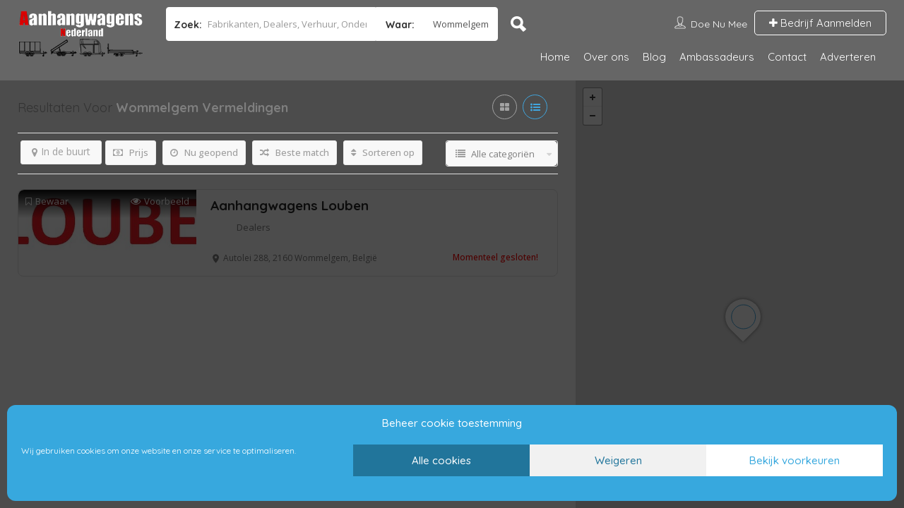

--- FILE ---
content_type: application/javascript
request_url: https://www.aanhangwagens-nederland.nl/wp-content/themes/listingpro/assets/js/main.js
body_size: 30303
content:
/* Main.js contains all main JS  */
/*  Author : CrdioStudio Dev team */

/*moin 31-03-017 strt*/
jQuery.noConflict();

jQuery(window).on('resize load live', function (){
	jQuery(window).resize( function () {
		
		if (jQuery(window).width() <= 768) {
			jQuery('a.open-map-view').on('click', function(event) {
				event.preventDefault();
				jQuery('.sidemap-container').addClass('open-map');
				jQuery('header').addClass('map-view-content');
			});
			

			jQuery('a.open-img-view').on('click', function(event) {
				event.preventDefault();
				jQuery('.sidemap-container').removeClass('open-map');
				jQuery('header').removeClass('map-view-content');
			});
			
			if(jQuery('#wpadminbar').length > 0) {
				jQuery('html body').css('margin-top','-46px');
			}
		} else {
			jQuery('.sidemap-container').removeClass('open-map');
			if(jQuery('#wpadminbar').length > 0) {
				jQuery('html body').css('margin-top','0px');
			}
			
			jQuery('a.open-map-view').on('click', function(event) {
				event.preventDefault();
				jQuery('.sidemap-container').addClass('open-map');
				jQuery('header').addClass('map-view-content');
			});
			

			jQuery('a.open-img-view').on('click', function(event) {
				event.preventDefault();
				jQuery('.sidemap-container').removeClass('open-map');
				jQuery('header').removeClass('map-view-content');
			});
		}
		if (jQuery(window).width() <= 480) {
			jQuery('#more_filters').hide();
		} else {
			jQuery('#more_filters').show();
		}

	});
});
jQuery(document).ready(function() {
	
	jQuery('.lp_cancel_notic').click(function (e) {

       e.preventDefault();

       jQuery('.lp_notification_wrapper').slideToggle(400);

	})

    jQuery('.claimformtrigger2').click(function(){
        jQuery('header').addClass('lp-head-zindex');
    })

    jQuery('.lp-click-zindex').click(function() {
        jQuery('header').removeClass('lp-head-zindex');
    });

    jQuery('.lp-tagline-submit-tagline label input[type="checkbox"]').click(function(event) {
        if(jQuery(this).prop("checked") == true) {
            jQuery(".with-title-cond").fadeIn(700);

        } else if (jQuery(this).prop("checked") == false) {
            jQuery(".with-title-cond").fadeOut(700);

        }
    });

	jQuery('.stickynavbar ul li').each(function (e) {
		var tagetID	=	jQuery(this).find('a').attr('href');
		if( jQuery(tagetID).length == 0 )
		{
			jQuery(this).remove();
		}
    });


	// Search Top margin in map view
	var hh = jQuery('header').outerHeight();
	var ab = jQuery('.absolute');
	ab.css('top', hh);
	
	
	// Touch Behaviorr for Mobile devices
	if (jQuery('.chosen-container').length > 0) {
	  	jQuery('.chosen-container').on('touchstart', function(e) {
			e.stopPropagation(); e.preventDefault();
			// Trigger the mousedown event.
			jQuery(this).trigger('mousedown');
	  	});
	}
	
	jQuery('#see_filter').on('click', function(event) {
		event.preventDefault();
		var filter = jQuery('#more_filters');
		jQuery(this).next('#more_filters').toggleClass('open_filter');
		if(filter.hasClass('open_filter')) {
			jQuery(this).next('#more_filters').slideDown(400);
		}else {
			jQuery(this).next('#more_filters').slideUp(400);
		};
	});
	
	
	
	
});
/*moin 31-03-017 ends*/

/* by zaheer on 30 march */
jQuery(document).ready(function($){
	var loc = jQuery('.ui-widget').data('option');
	var apiType = jQuery('#page').data('ipapi');
	
	var currentlocationswitch = '1';
	
	currentlocationswitch = jQuery('#page').data('lpcurrentloconhome');
	if( currentlocationswitch == "0" ){
		loc = 'locationifoff';
		jQuery('.lp-location-search .ui-widget > i').fadeOut('fast');
	}

	if (loc == 'yes') {
		if( jQuery('.form-group').is('.lp-location-search') || jQuery('.form-group').is('.lp-location-inner-search') ){
			if(apiType==="geo_ip_db"){
				jQuery.getJSON('https://geoip-db.com/json/geoip.php?jsonp=?') 
				 .done (function(location)
				{
					
					//jQuery('.lp-home-sear-location').val(location.city);
					//jQuery(".chosen-select").val('').trigger('chosen:updated');
					jQuery("#searchlocation").prop('disabled', true).trigger('chosen:updated');
					jQuery('#searchlocation').find('#def_location').text(location.city);
					jQuery('#searchlocation').find('#def_location').val(location.city);
					jQuery('#cities').val(location.city);
					jQuery('input[name=lp_s_loc]').val(location.city);
					jQuery(".select2-selection__rendered").attr("title",location.city).text(location.city);
					jQuery("#searchlocation").prop('disabled', false).trigger('chosen:updated');
					jQuery('.select2-selection__rendered').parent('.select2-selection').addClass('slide-right');
					jQuery('.lp-location-search .ui-widget > i').fadeOut('slow');
				});
			}
			else if(apiType==="ip_api"){
				jQuery.get("https://ipapi.co/json", function(location) {
					
					jQuery("#searchlocation").prop('disabled', true).trigger('chosen:updated');
					jQuery('#searchlocation').find('#def_location').text(location.city);
					jQuery('#searchlocation').find('#def_location').val(location.city);
					jQuery('#cities').val(location.city);
					jQuery('input[name=lp_s_loc]').val(location.city);
					jQuery(".select2-selection__rendered").attr("title",location.city).text(location.city);
					jQuery("#searchlocation").prop('disabled', false).trigger('chosen:updated');
					jQuery('.select2-selection__rendered').parent('.select2-selection').addClass('slide-right');
					jQuery('.lp-location-search .ui-widget > i').fadeOut('slow');
				}, "json");
			}
			else{
					lpGetGpsLocName(function (lpgetcurrentcityvalue) {
						lpgpsclocation = lpgetcurrentcityvalue;
						jQuery("#searchlocation").prop('disabled', true).trigger('chosen:updated');
						jQuery('#searchlocation').find('#def_location').text(lpgpsclocation);
						jQuery('#searchlocation').find('#def_location').val(lpgpsclocation);
						jQuery('#cities').val(lpgpsclocation);
						jQuery('input[name=lp_s_loc]').val(lpgpsclocation);
						jQuery(".select2-selection__rendered").attr("title",lpgpsclocation).text(lpgpsclocation);
						jQuery("#searchlocation").prop('disabled', false).trigger('chosen:updated');
						jQuery('.select2-selection__rendered').parent('.select2-selection').addClass('slide-right');
						jQuery('.lp-location-search .ui-widget > i').fadeOut('slow');
					});
			}
			
		}
	}else if (loc == 'no') {
		jQuery('.lp-location-search .ui-widget > i').on('click', function(event) {
			event.preventDefault();
			jQuery(this).addClass('fa-circle-o-notch fa-spin');
			jQuery(this).removeClass('fa-crosshairs');
			if(jQuery('.form-group').is('.lp-location-search')){
				if(apiType==="geo_ip_db"){
					jQuery.getJSON('https://geoip-db.com/json/geoip.php?jsonp=?') 
					 .done (function(location)
					{
						//jQuery('.lp-home-sear-location').val(location.city);
						//jQuery(".chosen-select").val('').trigger('chosen:updated');
						jQuery('.chosen-single').addClass('remove-margin');
						jQuery("#searchlocation").prop('disabled', true).trigger('chosen:updated');
						
						if(location.city==null){
						}
						else{
							jQuery('#searchlocation').find('#def_location').text(location.city);
							jQuery('#searchlocation').find('#def_location').val(location.city);
							jQuery('#cities').val(location.city);
							jQuery('input[name=lp_s_loc]').val(location.city);
							jQuery(".select2-selection__rendered").attr("title",location.city).text(location.city);
						}
						jQuery("#searchlocation").prop('disabled', false).trigger('chosen:updated');
						jQuery('.select2-selection__rendered').parent('.select2-selection').addClass('slide-right');
						jQuery('.lp-location-search .ui-widget > i').fadeOut('slow');
					});
				}
				else if(apiType==="ip_api"){
					jQuery.get("https://ipapi.co/json", function(location) {
						
						jQuery('.chosen-single').addClass('remove-margin');
						jQuery("#searchlocation").prop('disabled', true).trigger('chosen:updated');
						
						if(location.city==null){
						}
						else{
							jQuery('#searchlocation').find('#def_location').text(location.city);
							jQuery('#searchlocation').find('#def_location').val(location.city);
							jQuery('#cities').val(location.city);
							jQuery('input[name=lp_s_loc]').val(location.city);
						}
						
						jQuery(".select2-selection__rendered").attr("title",location.city).text(location.city);
						jQuery("#searchlocation").prop('disabled', false).trigger('chosen:updated');
						jQuery('.select2-selection__rendered').parent('.select2-selection').addClass('slide-right');
						jQuery('.lp-location-search .ui-widget > i').fadeOut('slow');
						
					}, "json");
				}
				else{
					
					lpGetGpsLocName(function (lpgetcurrentcityvalue) {
						
						lpgpsclocation = lpgetcurrentcityvalue;
						jQuery('.chosen-single').addClass('remove-margin');
						jQuery("#searchlocation").prop('disabled', true).trigger('chosen:updated');
						
						jQuery('#searchlocation').find('#def_location').text(lpgpsclocation);
						jQuery('#searchlocation').find('#def_location').val(lpgpsclocation);
						jQuery('#cities').val(lpgpsclocation);
						jQuery('input[name=lp_s_loc]').val(lpgpsclocation);
						
						jQuery(".select2-selection__rendered").attr("title",lpgpsclocation).text(lpgpsclocation);
						jQuery("#searchlocation").prop('disabled', false).trigger('chosen:updated');
						jQuery('.select2-selection__rendered').parent('.select2-selection').addClass('slide-right');
						jQuery('.lp-location-search .ui-widget > i').fadeOut('slow');
					});
					
				}
			}
		});
	}



jQuery('#lp-new-ad-compaignForm').on('submit', function(e){
        var $this = jQuery(this);
		if($this.data('type')=="adsperclick"){
			totalPrice = jQuery('input[name="adsprice_pc"]').val();
		}else{
			totalPrice = jQuery('input[name="ads_price"]').val();
		}
        
        method = jQuery('input[name="method"]:checked').val();
        currency = $this.find('input[name="currency"]').val();
        listing_id = jQuery('input[name=lp_ads_for_listing]').val();
        listing_name = jQuery('input[name=lp_ads_title]').val();
        taxRate = $this.find('input[name="taxprice"]').val();
        if (listing_id==='' || method==='' ) {
            alert(jQuery('input#ad-blank-errorMsg').val());
            e.preventDefault();
        }
        else if(method==='stripe'){
			
			if (jQuery("li.taxpricein")[0]){
				if(jQuery.trim(totalPrice) == ''){}else{
					$taxVal = jQuery('li.taxpricein h5 span').text();  
					$taxVal = parseInt($taxVal);
					$taxVal = $taxVal/100;
					$taxVal = $taxVal*totalPrice;
					$taxVal = $taxVal.toFixed(2);
					totalPrice = parseFloat($taxVal) + parseFloat(totalPrice);
				}
			}

            totalPrice = parseFloat(totalPrice)*100;
           /*  taxPrice = (totalPrice/100)*taxRate;
            totalPrice = totalPrice + taxPrice; */
            totalPrice = parseFloat(totalPrice).toFixed();

            handler.open({
                name: listing_name,
                description: "",
                zipCode: true,
                amount: totalPrice,
                currency: currency
            });
            e.preventDefault();
        }
        else if(method==='2checkout'){
            var packages = [];
            jQuery('input.checked_class[type="checkbox"]:checked').each(function () {
                packages.push($this.data('package'));
            });
            jQuery('#myCCForm #tprice').val(totalPrice);
            jQuery('#myCCForm #listing_id_2check').val(listing_id);
            jQuery('#myCCForm #packages').val(packages);
            jQuery('#myCCForm #taxprice').val($this.find('input[name="taxprice"]').val());
            jQuery("button.lp-2checkout-modal2").trigger('click');
            e.preventDefault();
        }

    });
});
/* end by zaheer on 30 march */

jQuery(window).load(function() {
	
	
	jQuery('.lp-suggested-search').on('click', function(event) {

		jQuery("#input-dropdown").niceScroll({
			cursorcolor:"#363F48",
			cursoropacitymax: 1,
			boxzoom:false,
			cursorwidth: "10px",
			cursorborderradius: "0px",
			cursorborder: "0px solid #fff",
			touchbehavior:true,
			preventmultitouchscrolling: false,
			cursordragontouch: true,	
			background: "#f7f7f7",
			horizrailenabled: false,
			autohidemode: false,
			zindex : "999999",
		});

	});
	
	
	// Notices Box Script
	jQuery('.notice a.close').on('click', function(event) {
		event.preventDefault();
		jQuery(this).parent('.notice').fadeOut('slow');
	});

	jQuery('.lp-header-full-width .lp-menu-bar .header-filter, .lp-menu-bar .header-filter.pos-relative.form-group').css('display', 'block');

	var logoH = jQuery('.lp-logo').outerHeight();
	var acHgt = jQuery('.header-right-panel.clearfix');
	var a = parseInt(logoH + 10);
	var b = jQuery('.header-right-panel').height();
	var c = a - b;
	var d = c/2;
	//alert(b);
	acHgt.css({ 'padding-top': d+'px' });

	jQuery('.rating-symbol:nth-child(1)').hover(function() {
		jQuery('.review.angry').css({
			'opacity': '1',
			'visibility': 'visible',
		});
	}, function() {
		jQuery('.review.angry').css({
			'opacity': '0',
			'visibility': 'hidden',
		});
	});
	jQuery('.rating-symbol:nth-child(2)').hover(function() {
		jQuery('.review.cry').css({
			'opacity': '1',
			'visibility': 'visible',
		});
	}, function() {
		jQuery('.review.cry').css({
			'opacity': '0',
			'visibility': 'hidden',
		});
	});
	jQuery('.rating-symbol:nth-child(3)').hover(function() {
		jQuery('.review.sleeping').css({
			'opacity': '1',
			'visibility': 'visible',
		});
	}, function() {
		jQuery('.review.sleeping').css({
			'opacity': '0',
			'visibility': 'hidden',
		});
	});
	jQuery('.rating-symbol:nth-child(4)').hover(function() {
		jQuery('.review.smily').css({
			'opacity': '1',
			'visibility': 'visible',
		});
	}, function() {
		jQuery('.review.smily').css({
			'opacity': '0',
			'visibility': 'hidden',
		});
	});
	jQuery('.rating-symbol:nth-child(5)').hover(function() {
		jQuery('.review.cool').css({
			'opacity': '1',
			'visibility': 'visible',
		});
	}, function() {
		jQuery('.review.cool').css({
			'opacity': '0',
			'visibility': 'hidden',
		});
	});
	
	

	var rtngSym = jQuery('.rating-symbol');
	var rtngTip = jQuery('input.rating-tooltip');
	
	
	jQuery('.rating-symbol:first-of-type').hover(function() {
		jQuery(this).closest('span').addClass('active-stars-wrap');
		jQuery('.active-stars-wrap .rating-symbol:first-of-type .rating-symbol-foreground span').css('color', '#de9147');
	}, function() { jQuery('.active-stars-wrap').removeClass('active-stars-wrap'); });
	jQuery('.rating-symbol:nth-of-type(2)').hover(function() {
        jQuery(this).closest('span').addClass('active-stars-wrap');
		jQuery('.active-stars-wrap .rating-symbol:first-of-type .rating-symbol-foreground span').css('color', '#de9147');
		jQuery('.active-stars-wrap .rating-symbol:nth-of-type(2) .rating-symbol-foreground span').css('color', '#de9147');
	}, function() { jQuery('.active-stars-wrap').removeClass('active-stars-wrap'); });
	jQuery('.rating-symbol:nth-of-type(3)').hover(function() {
        jQuery(this).closest('span').addClass('active-stars-wrap');
		jQuery('.active-stars-wrap .rating-symbol:first-of-type .rating-symbol-foreground span').css('color', '#dec435');
		jQuery('.active-stars-wrap .rating-symbol:nth-of-type(2) .rating-symbol-foreground span').css('color', '#dec435');
		jQuery('.active-stars-wrap .rating-symbol:nth-of-type(3) .rating-symbol-foreground span').css('color', '#dec435');
	}, function() { jQuery('.active-stars-wrap').removeClass('active-stars-wrap'); });
	jQuery('.rating-symbol:nth-of-type(4)').hover(function() {
        jQuery(this).closest('span').addClass('active-stars-wrap');
		jQuery('.active-stars-wrap .rating-symbol:first-of-type .rating-symbol-foreground span').css('color', '#c5de35');
		jQuery('.active-stars-wrap .rating-symbol:nth-of-type(2) .rating-symbol-foreground span').css('color', '#c5de35');
		jQuery('.active-stars-wrap .rating-symbol:nth-of-type(3) .rating-symbol-foreground span').css('color', '#c5de35');
		jQuery('.active-stars-wrap .rating-symbol:nth-of-type(4) .rating-symbol-foreground span').css('color', '#c5de35');
	}, function() { jQuery('.active-stars-wrap').removeClass('active-stars-wrap'); });
	jQuery('.rating-symbol:nth-of-type(5)').hover(function() {
        jQuery(this).closest('span').addClass('active-stars-wrap');
		jQuery('.active-stars-wrap .rating-symbol:first-of-type .rating-symbol-foreground span').css('color', '#73cf42');
		jQuery('.active-stars-wrap .rating-symbol:nth-of-type(2) .rating-symbol-foreground span').css('color', '#73cf42');
		jQuery('.active-stars-wrap .rating-symbol:nth-of-type(3) .rating-symbol-foreground span').css('color', '#73cf42');
		jQuery('.active-stars-wrap .rating-symbol:nth-of-type(4) .rating-symbol-foreground span').css('color', '#73cf42');
		jQuery('.active-stars-wrap .rating-symbol:nth-of-type(5) .rating-symbol-foreground span').css('color', '#73cf42');
	}, function() { jQuery('.active-stars-wrap').removeClass('active-stars-wrap'); });
	
	
	
	rtngSym.on('click', function(event) {
		event.preventDefault();
		var thsVal 	= jQuery('input.rating-tooltip').val();

		//alert(thsVal);
		if (thsVal == 1) {
			jQuery('.review.angry').addClass('visible');
			jQuery('.rating-symbol:first-of-type').addClass('angry');
			jQuery('.rating-symbol').removeClass('cry');
			jQuery('.rating-symbol').removeClass('sleeping');
			jQuery('.rating-symbol').removeClass('smily');
			jQuery('.rating-symbol').removeClass('cool');
		}else{
			jQuery('.review.angry').removeClass('visible');
		};

		if (thsVal == 2) {
			jQuery('.review.cry').addClass('visible');
			jQuery('.rating-symbol:first-of-type').addClass('cry');
			jQuery('.rating-symbol:nth-of-type(2)').addClass('cry');
			jQuery('.rating-symbol').removeClass('angry');
			jQuery('.rating-symbol').removeClass('sleeping');
			jQuery('.rating-symbol').removeClass('smily');
			jQuery('.rating-symbol').removeClass('cool');
		}else{
			jQuery('.review.cry').removeClass('visible');
		};

		if (thsVal == 3) {
			jQuery('.review.sleeping').addClass('visible');
			jQuery('.rating-symbol:first-of-type').addClass('sleeping');
			jQuery('.rating-symbol:nth-of-type(2)').addClass('sleeping');
			jQuery('.rating-symbol:nth-of-type(3)').addClass('sleeping');
			jQuery('.rating-symbol').removeClass('angry');
			jQuery('.rating-symbol').removeClass('cry');
			jQuery('.rating-symbol').removeClass('smily');
			jQuery('.rating-symbol').removeClass('cool');
		}else{
			jQuery('.review.sleeping').removeClass('visible');
		};

		if (thsVal == 4) {
			jQuery('.review.smily').addClass('visible');
			jQuery('.rating-symbol:first-of-type').addClass('smily');
			jQuery('.rating-symbol:nth-of-type(2)').addClass('smily');
			jQuery('.rating-symbol:nth-of-type(3)').addClass('smily');
			jQuery('.rating-symbol:nth-of-type(4)').addClass('smily');
			jQuery('.rating-symbol').removeClass('angry');
			jQuery('.rating-symbol').removeClass('cry');
			jQuery('.rating-symbol').removeClass('sleeping');
			jQuery('.rating-symbol').removeClass('cool');
		}else{
			jQuery('.review.smily').removeClass('visible');
		};

		if (thsVal == 5) {
			jQuery('.review.cool').addClass('visible');
			jQuery('.rating-symbol:first-of-type').addClass('cool');
			jQuery('.rating-symbol:nth-of-type(2)').addClass('cool');
			jQuery('.rating-symbol:nth-of-type(3)').addClass('cool');
			jQuery('.rating-symbol:nth-of-type(4)').addClass('cool');
			jQuery('.rating-symbol:nth-of-type(5)').addClass('cool');
			jQuery('.rating-symbol').removeClass('angry');
			jQuery('.rating-symbol').removeClass('cry');
			jQuery('.rating-symbol').removeClass('sleeping');
			jQuery('.rating-symbol').removeClass('smily');
		}else{
			jQuery('.review.cool').removeClass('visible');
		};
		
		var CheckMultiRatingState	=	jQuery('#rewies_form').data('multi-rating');
		var ratingSumTotal	=	0;
		if( CheckMultiRatingState == 1 )
		{
			var activeRatingLength	=	jQuery('.lp-multi-rating-val').length;
            jQuery('.lp-multi-rating-val').each(function (index) {
                ratingSumTotal += Number(jQuery(this).val());
            })
			var activeRatingClass	=	Math.round(ratingSumTotal/activeRatingLength);

            jQuery('.lp-review-stars').removeClass(function (index, css) {
                return (css.match (/\bactive-rating-avg\S+/g) || []).join(' ');
            });
            jQuery('.lp-review-stars').addClass('active-rating-avg'+activeRatingClass);

            jQuery('.lp-review-stars i.fa:nth-child('+ Number(activeRatingClass+1) +')').removeClass('fa-star-o').addClass('fa-star');
            jQuery('.lp-review-stars i.fa:nth-child('+ Number(activeRatingClass+1) +')').prevAll('.fa-star-o').removeClass('fa-star-o').addClass('fa-star');
            jQuery('.lp-review-stars i.fa:nth-child('+ Number(activeRatingClass+1) +')').nextAll('.fa-star').removeClass('fa-star-o').addClass('fa-star-o');

		}
	});
});

		
jQuery(document).ready(function(){
	'use-strict';

	// Disable next button
	var checkdInput = jQuery('.checkboxx input.checked_class');
	checkdInput.on('change', function(event) {
		event.preventDefault();
		if (checkdInput.is(':checked')) {
			jQuery('a#lp-next').css('display', 'block');
			jQuery('a#lp-next').removeClass('hide');
			jQuery('span.show').removeClass('show');
			jQuery('.promotional-section > .lp-face.lp-pay-options.lp-dash-sec > span').addClass('hide');
		}else {
			jQuery('a#lp-next').addClass('hide');
			jQuery('.promotional-section > .lp-face.lp-pay-options.lp-dash-sec > span').addClass('show');
		};
	});

	var rdoInput = jQuery('.lp-method-wrap input.radio_checked');
	rdoInput.on('change', function(event) {
		event.preventDefault();
		if (rdoInput.is(':checked')) {
			jQuery('input.lp-next2.promotebtn').css('display', 'block');
			jQuery('input.lp-next2.promotebtn').removeClass('hide');
			jQuery('.promotional-section span.proceed-btn').removeClass('show');
			jQuery('.promotional-section span.proceed-btn').addClass('hide');
		}else {
			jQuery('input.lp-next2.promotebtn').addClass('hide');
			jQuery('.promotional-section span.proceed-btn').addClass('show');
		};
		
	});
	
	//Dashboard promotional script
	jQuery('.promotional-section a.lp-submit-btn').on('click', function(event) {
		event.preventDefault();
		jQuery(this).parent('.promotional-section').slideUp(500);
		jQuery(this).parent('.promotional-section').next('.lp-card > form#ads_promotion').slideDown(1000);
	});

	// Dashboard Left Panel Script
	
	var dash = jQuery('.dashboard-tabs.lp-main-tabs.text-center > ul > li.dropdown > a');
		
	var dashli = jQuery('.dashboard-tabs.lp-main-tabs.text-center > ul > li.dropdown');
		
	var dashul = jQuery('.dashboard-tabs.lp-main-tabs.text-center > ul > li.dropdown > ul');

		
	dash.on('click', function(event) {
			
	event.preventDefault();
			
	if(dashli.hasClass('opened')) {
		
		jQuery( dashli ).removeClass('opened');
			
		jQuery(dashul).removeClass('opened');
				
		jQuery(this).parent('li').addClass('opened');
				
		jQuery(this).next('ul').addClass('opened');
			
	} else {

		//if(dashli.hasClass('dropdown'))
		
		jQuery(dashul).removeClass('opened');
			
		jQuery( dashli ).removeClass('opened');
			
		jQuery(this).parent('li').addClass('opened');
			
		jQuery(this).next('ul').addClass('opened');

		
		};
		
	});

	
	// Review Script
	jQuery('h3#reply-title').on('click', function(event) {
		event.preventDefault();
		var thiss = jQuery(this);
		if (thiss.hasClass('active')) {
			jQuery(this).removeClass('active');
			jQuery(this).next('#rewies_form').slideUp();
			jQuery(this).next('#rewies_formm').slideUp();
		}else{
			jQuery(this).addClass('active');
			jQuery(this).next('#rewies_form').slideDown();
			jQuery(this).next('#rewies_formm').slideDown();
		};
		//jQuery(this).next('#rewies_form').toggleClass('open_review_form');
	});
	jQuery('#clicktoreview').on('click', function(event) {
		event.preventDefault();
		
		var thiss = jQuery('#reply-title');
			thiss.addClass('active');
			thiss.next('#rewies_form').slideDown();	
			thiss.next('#rewies_formm').slideDown();	
			jQuery('html, body').animate({
                scrollTop: jQuery('#reply-title').offset().top
            }, 2000);
	});
	
	jQuery('.leadformtrigger').on('click', function(e){
            e.preventDefault();
            jQuery('.app-view-lead-form').slideToggle(500);

    });
    jQuery('.open-lead-form-app-view').on('click', function(e){
		if(jQuery('.app-view-lead-form')[0]){
			jQuery('.app-view-lead-form').slideToggle(500);
			jQuery('html, body').animate({
				scrollTop: jQuery('.leadformtrigger').offset().top
			}, 2000);
		}

    })
	
	jQuery('#rewies_form input[type=file]').change(function(e) {
		$in = jQuery(this);
		$in.prev().prev().text($in.val());
		
	});
		// listing layout
	//jQuery('.listing-simple').addClass('listing_list_view');
	jQuery('a.grid').on('click', function(event) {
		event.preventDefault();
		jQuery('a.list').removeClass('active');
		jQuery(this).addClass('active');
		jQuery('.listing-simple').removeClass('listing_list_view');
		
        if( jQuery('#list-grid-view-v2').length != 0 && jQuery('#list-grid-view-v2').hasClass('swtch-ll') )
        {
            jQuery('#list-grid-view-v2').attr('data-layout-class', 'grid' );
        }

		if( jQuery('#content-grids').hasClass('v2-toggle') )
		{
			jQuery('.loop-switch-class').removeClass('col-md-12');
			jQuery('.loop-switch-class').addClass('col-md-6');
			jQuery('.lp-listings.active-view').removeClass('list-style');
			jQuery('.lp-listings.active-view').addClass('grid-style');
		}
		else
		{
		jQuery('.post-with-map-container').find('.lp-grid-box-contianer.card1.lp-grid-box-contianer1').removeClass('col-sm-12 list_view');
		jQuery('.post-with-map-container').find('.lp-grid-box-contianer.card1.lp-grid-box-contianer1').addClass('col-md-6 col-sm-12 grid_view2');
		
		// Listing Simple
            if( jQuery('#content-grids').hasClass('listing-with-header-filters-wrap') )
            {
                jQuery('.listing-simple').find('.lp-grid-box-contianer.card1.lp-grid-box-contianer1').removeClass('col-sm-12 list_view');
                jQuery('.listing-simple').find('.lp-grid-box-contianer.card1.lp-grid-box-contianer1').addClass('col-md-6 col-sm-12 grid_view2');
            }
            else
            {
		jQuery('.listing-simple').find('.lp-grid-box-contianer.card1.lp-grid-box-contianer1').removeClass('col-sm-12 list_view');
		jQuery('.listing-simple').find('.lp-grid-box-contianer.card1.lp-grid-box-contianer1').addClass('col-md-4 col-sm-12 grid_view2');
            }

            // Listing Sidebar
            jQuery('.listing-with-sidebar').find('.lp-grid-box-contianer.card1.lp-grid-box-contianer1').removeClass('col-sm-12 list_view');
            jQuery('.listing-with-sidebar').find('.lp-grid-box-contianer.card1.lp-grid-box-contianer1').addClass('col-md-6 col-sm-12 grid_view2');

        }

		// Listing with Map
	});
	jQuery('a.list').on('click', function(event) {
		event.preventDefault();
		jQuery('a.grid').removeClass('active');
		jQuery(this).addClass('active');
		jQuery('.listing-simple').addClass('listing_list_view');
		
        if( jQuery('#list-grid-view-v2').length != 0 && jQuery('#list-grid-view-v2').hasClass('swtch-ll') )
        {
            jQuery('#list-grid-view-v2').attr('data-layout-class', 'list' );
        }

        if( jQuery('#content-grids').hasClass('v2-toggle') )
        {
			jQuery('.loop-switch-class').removeClass('col-md-6');
			jQuery('.loop-switch-class').addClass('col-md-12');
			jQuery('.lp-listings.active-view').addClass('list-style');
			jQuery('.lp-listings.active-view').removeClass('grid-style');
        }
        else
        {
		// Listing with Map
		jQuery('.post-with-map-container').find('.lp-grid-box-contianer.card1.lp-grid-box-contianer1').removeClass('col-md-6 col-sm-6 grid_view2');
		jQuery('.post-with-map-container').find('.lp-grid-box-contianer.card1.lp-grid-box-contianer1').addClass('col-sm-12 list_view');
		
		// Listing Simple
            if( jQuery('#content-grids').hasClass('listing-with-header-filters-wrap') )
            {
                jQuery('.listing-simple').find('.lp-grid-box-contianer.card1.lp-grid-box-contianer1').removeClass('col-md-6 col-sm-6 grid_view2');
                jQuery('.listing-simple').find('.lp-grid-box-contianer.card1.lp-grid-box-contianer1').addClass('col-sm-12 list_view');
            }
            else
            {
		jQuery('.listing-simple').find('.lp-grid-box-contianer.card1.lp-grid-box-contianer1').removeClass('col-md-4 col-sm-6 grid_view2');
		jQuery('.listing-simple').find('.lp-grid-box-contianer.card1.lp-grid-box-contianer1').addClass('col-sm-12 list_view');
            }

            jQuery('.listing-with-sidebar').find('.lp-grid-box-contianer.card1.lp-grid-box-contianer1').removeClass('col-md-6 col-sm-6 grid_view3');
            jQuery('.listing-with-sidebar').find('.lp-grid-box-contianer.card1.lp-grid-box-contianer1').addClass('col-sm-12 list_view');
        }

	});

//============================================ Harry Code ==================================================//
	// Open Hours Script
	jQuery('a.show-all-timings').on('click', function(event) {
		event.preventDefault();
		jQuery(this).toggleClass('opened');
		jQuery(this).next('ul.hidding-timings').slideToggle(400);
	});
	
	// shebi Script
	jQuery( ".detail-page2-tab-content .review-form h3" ).removeAttr( "id" );
	
	jQuery('.listing-app-view .listing-app-view-bar .pricy-form-group #lp-find-near-me-outer ul > li > a').click(function() {
		jQuery(this).toggleClass('margin-right-0 lp-remove-border');
	});
	
	
	
	var inputs = document.querySelectorAll( '.inputfile' );
	Array.prototype.forEach.call( inputs, function( input )
	{
		var label	 = input.nextElementSibling,
			labelVal = label.innerHTML;

		input.addEventListener( 'change', function( e )
		{
			var fileName = '';
			if( this.files && this.files.length > 1 )
				fileName = ( this.getAttribute( 'data-multiple-caption' ) || '' ).replace( '{count}', this.files.length );
			else
				fileName = e.target.value.split( '\\' ).pop();

			if( fileName )
				label.querySelector( 'span' ).innerHTML = fileName;
			else
				label.innerHTML = labelVal;
		});

		// Firefox bug fix
		input.addEventListener( 'focus', function(){ input.classList.add( 'has-focus' ); });
		input.addEventListener( 'blur', function(){ input.classList.remove( 'has-focus' ); });
	});

/* from sheibi */
	
if(jQuery('body').hasClass('home') || jQuery('body').hasClass('app-view-home')){
   jQuery('.listing-app-view.home .map-view-list-container2,.listing-app-view.app-view-home .map-view-list-container2').slick({
    centerMode: false,
    centerPadding: '0px',
    infinite: true,
    accesibility: false,
    draggable: true,
    swipe: true,
    touchMove: false,
    autoplaySpeed: 1400,
    speed: 100,
    slidesToShow: 2,
    dots: true, 
    arrows: false
  });
   
    jQuery('.listing-app-view.home .lp-location-slider,.listing-app-view.app-view-home .lp-location-slider').slick({
    centerMode: false,
    centerPadding: '0px',
    infinite: true,
    accesibility: false,
    draggable: true,
    swipe: true,
    touchMove: false,
    autoplaySpeed: 1400,
    speed: 100,
    slidesToShow: 3,
    dots: true,  
    arrows: false
  }); 
  }
  if( jQuery('.listing-category-slider4').length > 0 )
  {
      jQuery('.listing-category-slider4').slick({
          centerMode: false,
          centerPadding: '0px',
          infinite: true,
          accesibility: false,
          draggable: true,
          swipe: true,
          touchMove: false,
          autoplaySpeed: 1400,
          speed: 100,
          slidesToShow: 4,
          dots: false,
          arrows: true,
          responsive: [
              {
                  breakpoint: 768,
                  settings: {
                      arrows: false,
                      centerMode: false,
                      centerPadding: '0px',
                      slidesToShow: 4
                  }
              },
              {
                  breakpoint: 480,
                  settings: {
                      arrows: false,
                      centerMode: false,
                      centerPadding: '0px',
                      slidesToShow: 1
                  }
              }
          ]
      });
  }


 jQuery('#map-view-icon2').click(function () {
   jQuery("#search-filter-attr-filter").animate({width: "toggle"}, 5);
 });
  jQuery("#app-view-login-popup .signUpClick").on('click' , function() {
	  jQuery('.signInClick').removeClass('active');
	  jQuery('.siginincontainer2').hide();
	  jQuery('.forgetpasswordcontainer2').hide();
	  jQuery('.siginupcontainer2').fadeIn();
	  jQuery(this).addClass('active');
  });
 jQuery("#app-view-login-popup .signInClick").on('click' , function() {
	  jQuery('.signUpClick').removeClass('active');
	  jQuery(this).addClass('active');
	  jQuery('.forgetpasswordcontainer2').hide();
	  jQuery('.siginupcontainer2').hide();
	  jQuery('.siginincontainer2').fadeIn();
  });
 jQuery("#app-view-login-popup .forgetPasswordClick").on('click' , function() { 
  jQuery('.siginupcontainer2').hide();
  jQuery('.siginincontainer2').hide(); 
  jQuery('.forgetpasswordcontainer2').fadeIn();

  });
 jQuery("#app-view-login-popup .cancelClick").on('click' , function() { 
  jQuery('.siginupcontainer2').hide();
  jQuery('.forgetpasswordcontainer2').hide();
  jQuery('.siginincontainer2').fadeIn(); 

  });
   jQuery('.listing-app-view .lp-search-toggle .user-menu').click(function(e){
           
    jQuery(".lp-user-menu").toggleClass("main");
    
  });
  
jQuery(document).mouseup(function(e){
	var container = jQuery(".lp-user-menu");
	if (!container.is(e.target) && container.has(e.target).length === 0){
		jQuery('.lp-user-menu').removeClass('main');
	}
});
 jQuery('.lp-detail-page-template-3 #clicktoreview2').on('click', function(event) {
  event.preventDefault(); 
   jQuery(".single-tabber2 ul li").removeClass('active');
   jQuery(".detail-page2-tab-content .tab-content .tab-pane").removeClass('active');
    jQuery('.single-tabber2 ul .lpreviews').addClass('active');
    jQuery('.detail-page2-tab-content .tab-content .lpreviews').addClass('active');
    
  
 });
	// end shoaib Script
	
	jQuery('[data-toggle="tooltip"]').tooltip();

	// Open review reply
	jQuery('a.see_more_btn').on('click', function(event) {
		event.preventDefault();
		var $this = jQuery(this);
		if($this.hasClass('closedd')){
			$this.removeClass('closedd');
			$this.addClass('openedd');
			jQuery(this).find('i').removeClass('fa-arrow-down');
			jQuery(this).find('i').addClass('fa-arrow-up');
			
		}
		else{
			$this.removeClass('openedd');
			$this.addClass('closedd');
			jQuery(this).find('i').removeClass('fa-arrow-up');
			jQuery(this).find('i').addClass('fa-arrow-down');
			
		}
		jQuery(this).next('.review-content').slideToggle(200);		
	});
	
	
	jQuery('a.open-reply').on('click', function(event) {
		event.preventDefault();
		var $this = jQuery(this);
		if($this.hasClass('closeddd')){
			$this.removeClass('closeddd');
			$this.addClass('openeddd');
			jQuery(this).find('i').removeClass('fa-arrow-down');
			jQuery(this).find('i').addClass('fa-arrow-up');
			
		}
		else{
			$this.removeClass('openeddd');
			$this.addClass('closeddd');
			jQuery(this).find('i').removeClass('fa-arrow-up');
			jQuery(this).find('i').addClass('fa-arrow-down');
			
		}
		jQuery(this).next('.post_response').slideToggle(200);		
	});
	
	// Add hours
    jQuery('button.add-hours').on('click', function(event) {
		event.preventDefault();
		var $this = jQuery(this);
		var lp2times = $this.closest('#day-hours-BusinessHours').data('lpenabletwotimes');
		var error = false;
		var fullday = '';
		var fullhoursclass = '';
		
		var lpdash = "~";
		
		if(lp2times=="disable"){
		
			var weekday = jQuery('select.weekday').val();
			if(jQuery(".fulldayopen").is(":checked")){
				jQuery('.fulldayopen').attr('checked', false);
				jQuery('select.hours-start').prop("disabled", false);
				jQuery('select.hours-end').prop("disabled", false);
				var startVal ='';
				var endVal ='';
				var hrstart ='';
				var hrend ='';
				fullday = $this.data('fullday');
				fullhoursclass = 'fullhours';
				lpdash = "";
			}
			else{
				var startVal = jQuery('select.hours-start').val();
				var endVal = jQuery('select.hours-end').val();
				var hrstart = jQuery('select.hours-start').find('option:selected').val();
				var hrend = jQuery('select.hours-end').find('option:selected').val();
				
				var startVal_digit = hrstart.replace(':', '');
				var endVal_digit = hrend.replace(':', '');

                if (startVal_digit.indexOf('am') > -1) {
                    startVal_digit = startVal_digit.replace('am', '');
                }
                else if (startVal_digit.indexOf('pm') > -1) {
                    startVal_digit = startVal_digit.replace('pm', '');
                    if (startVal_digit != '1200' && startVal_digit != '1230') {
                        startVal_digit = parseInt(startVal_digit) + 1200;
                    }
                }
                if (endVal_digit.indexOf('am') > -1) {
                    endVal_digit = endVal_digit.replace('am', '');
                    endVal_digit = parseInt(endVal_digit);
                    if(endVal_digit >= 1200){
                        endVal_digit = parseInt(endVal_digit) - 1200;
                    }

                }
                else if (endVal_digit.indexOf('pm') > -1) {
                    endVal_digit = endVal_digit.replace('pm', '');
                    endVal_digit = parseInt(endVal_digit) + 1200;
                }
				
				if(startVal_digit > endVal_digit){
					nextWeekday = jQuery("select.weekday option:selected+option").val();
					if(typeof nextWeekday === "undefined"){
						nextWeekday = jQuery("select.weekday").find("option:first-child").val();
					}
					
					weekday = weekday+"~"+nextWeekday;
				}
				
				
			}
			
			
			var sorryMsg = jQuery(this).data('sorrymsg');
			var alreadyadded = jQuery(this).data('alreadyadded');
            if( $this.hasClass('lp-add-hours-st') )
            {
                var remove = '<i class="fa fa-times"></i>';
            }
            else
            {
                var remove  =   jQuery(this).data('remove');
            }
			jQuery('.hours-display .hours').each(function(index, element) { 
				var weekdayTExt = jQuery(element).children('.weekday').text();
				if(weekdayTExt == weekday){
					alert(sorryMsg+'! '+weekday+' '+alreadyadded);
					error = true;
				}
			});
			if(error != true){
				jQuery('.hours-display').append("<div class='hours "+fullhoursclass+"'><span class='weekday'>"+ weekday +"</span><span class='start-end fullday'>"+fullday+"</span><span class='start'>"+ hrstart +"</span><span>"+lpdash+"</span><span class='end'>"+ hrend +"</span><a class='remove-hours' href='#'>"+remove+"</a><input name='business_hours["+weekday+"][open]' value='"+startVal+"' type='hidden'><input name='business_hours["+weekday+"][close]' value='"+endVal+"' type='hidden'></div>");
				var current = jQuery('select.weekday').find('option:selected');
				var nextval = current.next();
				current.removeAttr('selected');
				nextval.attr('selected','selected');
				jQuery('select.weekday').trigger('change.select2');
			}
		}
		else{
			var lptwentlyfourisopen = '';
			/* 2times */
			var weekday = jQuery('select.weekday').val();
			var weekday1 = weekday;
			var weekday2 = weekday;
			if(jQuery(".fulldayopen").is(":checked")){
				
				lptwentlyfourisopen = 'yes';
				
				jQuery('.fulldayopen').attr('checked', false);
				jQuery('select.hours-start').prop("disabled", false);
				jQuery('select.hours-end').prop("disabled", false);
				
				jQuery('select.hours-start2').prop("disabled", false);
				jQuery('select.hours-end2').prop("disabled", false);
				
				var startVal1 ='';
				var endVal1 ='';
				var hrstart1 ='';
				var hrend1 ='';
				
				var startVal2 ='';
				var endVal2 ='';
				var hrstart2 ='';
				var hrend2 ='';
				
				
				
				fullday = $this.data('fullday');
				fullhoursclass = 'fullhours';
				
				lpdash = "";
			}
			else{
				var startVal1 = jQuery('select.hours-start').val();
				var endVal1 = jQuery('select.hours-end').val();
				var hrstart1 = jQuery('select.hours-start').find('option:selected').val();
				var hrend1 = jQuery('select.hours-end').find('option:selected').val();
				
				var startVal1_digit = hrstart1.replace(':', '');
				var endVal1_digit = hrend1.replace(':', '');

                if (startVal1_digit.indexOf('am') > -1) {
                    startVal1_digit = startVal1_digit.replace('am', '');
                }
                else if (startVal1_digit.indexOf('pm') > -1) {
                    startVal1_digit = startVal1_digit.replace('pm', '');
                    if (startVal1_digit != '1200' && startVal1_digit != '1230') {
                        startVal1_digit = parseInt(startVal1_digit) + 1200;
                    }
                }
                if (endVal1_digit.indexOf('am') > -1) {
                    endVal1_digit = endVal1_digit.replace('am', '');
                    endVal1_digit = parseInt(endVal1_digit);
                    if( endVal1_digit >= 1200 ){
                        endVal1_digit = parseInt(endVal1_digit) - 1200;
                    }
                }
                else if (endVal1_digit.indexOf('pm') > -1) {
                    endVal1_digit = endVal1_digit.replace('pm', '');
                    endVal1_digit = parseInt(endVal1_digit) + 1200;
                }
				
				
				if(startVal1_digit > endVal1_digit){
					
					nextWeekday = jQuery("select.weekday option:selected+option").val();
					if(typeof nextWeekday === "undefined"){
						nextWeekday = jQuery("select.weekday").find("option:first-child").val();
						
					}
					
					weekday1 = weekday+"~"+nextWeekday;
					
				}
				
				
				var startVal2 = jQuery('select.hours-start2').val();
				var endVal2 = jQuery('select.hours-end2').val();
				var hrstart2 = jQuery('select.hours-start2').find('option:selected').text();
				var hrend2 = jQuery('select.hours-end2').find('option:selected').text();
				
				var startVal2_digit = hrstart2.replace(':', '');
				var endVal2_digit = hrend2.replace(':', '');

                if (startVal2_digit.indexOf('am') > -1) {
                    startVal2_digit = startVal2_digit.replace('am', '');
                }
                else if (startVal2_digit.indexOf('pm') > -1) {
                    startVal2_digit = startVal2_digit.replace('pm', '');
                    if (startVal2_digit != '1200' && startVal2_digit != '1230') {
                        startVal2_digit = parseInt(startVal2_digit) + 1200;
                    }
                }
                if (endVal2_digit.indexOf('am') > -1) {
                    endVal2_digit = endVal2_digit.replace('am', '');
                    endVal2_digit = parseInt(endVal2_digit);
                    if( endVal2_digit >= 1200 ){
                        endVal2_digit = parseInt(endVal2_digit) - 1200;
                    }
                }
                else if (endVal2_digit.indexOf('pm') > -1) {
                    endVal2_digit = endVal2_digit.replace('pm', '');
                    endVal2_digit = parseInt(endVal2_digit) + 1200;
                }
				
				
				if(startVal2_digit > endVal2_digit){
					nextWeekday = jQuery("select.weekday option:selected+option").val();
					if(typeof nextWeekday === "undefined"){
						nextWeekday = jQuery("select.weekday").find("option:first-child").val();
					}
					
					weekday2 = weekday+"~"+nextWeekday;
				}
				
				
			}
			
			var sorryMsg = jQuery(this).data('sorrymsg');
			var alreadyadded = jQuery(this).data('alreadyadded');
            if( $this.hasClass('lp-add-hours-st') )
            {
                var remove = '<i class="fa fa-times"></i>';
            }
            else
            {
                var remove  =   jQuery(this).data('remove');
            }
			jQuery('.hours-display .hours').each(function(index, element) { 
				var weekdayTExt = jQuery(element).children('.weekday').text();
				if(weekdayTExt == weekday){
					alert(sorryMsg+'! '+weekday+' '+alreadyadded);
					error = true;
				}
			});
			
			if(error != true){
				
				if( (jQuery(".lp-check-doubletime .enable2ndday").is(":checked")) && (lptwentlyfourisopen==="") ){
					
					jQuery('.hours-display').append("<div class='hours "+fullhoursclass+"'><span class='weekday'>"+ weekday +"</span><span class='start-end fullday'>"+fullday+"</span><span class='start'>"+ hrstart1 +"</span><span>"+lpdash+"</span><span class='end'>"+ hrend1 +"</span><a class='remove-hours' href='#'>"+remove+"</a><br><span class='weekday'>&nbsp;</span><span class='start'>"+ hrstart2 +"</span><span>"+lpdash+"</span><span class='end'>"+ hrend2 +"</span><input name='business_hours["+weekday1+"][open][0]' value='"+startVal1+"' type='hidden'><input name='business_hours["+weekday1+"][close][0]' value='"+endVal1+"' type='hidden'><input name='business_hours["+weekday2+"][open][1]' value='"+startVal2+"' type='hidden'><input name='business_hours["+weekday2+"][close][1]' value='"+endVal2+"' type='hidden'></div>");
				}else{
					
					jQuery('.hours-display').append("<div class='hours "+fullhoursclass+"'><span class='weekday'>"+ weekday1 +"</span><span class='start-end fullday'>"+fullday+"</span><span class='start'>"+ hrstart1 +"</span><span>"+lpdash+"</span><span class='end'>"+ hrend1 +"</span><a class='remove-hours' href='#'>"+remove+"</a><input name='business_hours["+weekday1+"][open]' value='"+startVal1+"' type='hidden'><input name='business_hours["+weekday1+"][close]' value='"+endVal1+"' type='hidden'></div>");
				}
				var current = jQuery('select.weekday').find('option:selected');
				var nextval = current.next();
				current.removeAttr('selected');
				nextval.attr('selected','selected');
				jQuery('select.weekday').trigger('change.select2');
			}
			
			/* 2times */
		}
	});
	
	jQuery(document).ready(function(){
		jQuery('select.hours-start2').prop("disabled", true);
		jQuery('select.hours-end2').prop("disabled", true);
		jQuery(".lp-check-doubletime .enable2ndday").change(function() {
			if(this.checked) {
				jQuery('select.hours-start2').prop("disabled", false);
				jQuery('select.hours-end2').prop("disabled", false);
				jQuery('.hours-select.lp-slot2-time').slideToggle(300);
			}
			else{
				jQuery('select.hours-start2').prop("disabled", true);
				jQuery('select.hours-end2').prop("disabled", true);
				jQuery('.hours-select.lp-slot2-time').slideToggle(300);
			}
		});	
	});	
	
	

	// Remove Hours Script
	
	jQuery(document).on('click','a.remove-hours',function(event){
		event.preventDefault();
		jQuery(this).parent('.hours').remove();
	});
	// Toggle Script for Currency area
	jQuery('a.toggle-currencey-area').on('click', function(event) {
		event.preventDefault();
		jQuery(this).next('.currency-area').slideToggle(400);
		jQuery(this).toggleClass('active');
	});
		// Magnific Popup 
	jQuery('.review-img-slider').magnificPopup({
		delegate: 'a',
      	type: 'image',
      	tLoading: 'Loading image #%curr%...',
      	mainClass: 'mfp-img-mobile',
      	gallery: {
            enabled: true,
            navigateByImgClick: true,
            preload: [0,1] // Will preload 0 - before current, and 1 after the current image
      	},
      	image: {
            tError: '<a href="%url%">The image #%curr%</a> could not be loaded.',
            titleSrc: function(item) {
          		return item.el.attr('title') + '<small>by Listingpro team</small>';
            }
      	}
			

	});
	
	jQuery(document).ready(function(){
		jQuery(".fulldayopen").change(function() {
			if(this.checked) {
				jQuery('select.hours-start').prop("disabled", true);
				jQuery('select.hours-end').prop("disabled", true);
				jQuery('select.hours-start2').prop("disabled", true);
				jQuery('select.hours-end2').prop("disabled", true);
			}
			else{
				jQuery('select.hours-start').prop("disabled", false);
				jQuery('select.hours-end').prop("disabled", false);
				jQuery('select.hours-start2').prop("disabled", false);
				jQuery('select.hours-end2').prop("disabled", false);
			}
		});	
	});
	
	jQuery(document).ready(function() {
		jQuery(".add-more").click(function() {
			jQuery("#lp_feature_panel").slideToggle("slow");
		});
		

		
	});
		var hdrHeight = jQuery('header.header-normal').outerHeight();

		jQuery('.top-section .absolute').css('top', hdrHeight);
		
		
	if(jQuery('body').is('.single-listing')){	
		if (jQuery(window).width() >= 768) { 
			// Listing Detail Gallery
			jQuery("a[rel^='prettyPhoto']").prettyPhoto({
				animation_speed:'fast',
				theme:'dark_rounded',
				slideshow:7000,
				autoplay_slideshow: true,
				social_tools: '',
				deeplinking: false,
				show_title: false,
			}); 
		}else{
            jQuery("a[rel^='prettyPhoto']").on('click', function(event) {
                event.preventDefault();
                
            });
        }
	}

	
	


	jQuery('a.onlineform').on('click', function(event) {
		event.preventDefault();
		jQuery(this).next('.booking-form').slideToggle(400);
		jQuery(this).toggleClass('active');
	});

	jQuery('.listing-second-view .ask-question-area > a.ask_question_popup').on('click', function(event) {
		event.preventDefault();
		jQuery(this).next('.faq-form').slideToggle(400);
	});
	
	if(jQuery('body').is('.single-listing')){
		var sliderstyle = jQuery('body').data('sliderstyle');
		
		if(sliderstyle=="style1"){
			var images = jQuery( ".listing-slide" ).data('images-num');
			var center_mode = true;
			if(images > 5 ) {
				images = 5;
				center_mode = true;
			}else {
				center_mode = false;
			}
			// Listing Detail Slider
			jQuery('.listing-slide').slick({
				centerPadding: '10px',
				slidesToShow: images,
				autoplay: true,
				draggable: false,
				autoplaySpeed: 5000,
				centerMode: center_mode,
				focusOnSelect: true,
				arrows: true,
				responsive: [
					{
						breakpoint: 768,
						settings: {
							arrows: false,
							centerMode: false,
							centerPadding: '0px',
							slidesToShow: 5
						}
					},
					{
						breakpoint: 480,
						settings: {
							arrows: true,
							centerMode: false,
							centerPadding: '0px',
							slidesToShow: 1
						}
					}
				]
			});
		}
		else if(sliderstyle=="style2"){
			
			var images = jQuery( ".listing-slide" ).data('images-num');
			//alert(images);
			var center_mode = true;
			var variable = true;
			if(images > 3 ) {
				center_mode = false;
			} else if(images = 3) {
				//jQuery('.listing-slide img').css('height','auto');
				jQuery('.single-page-slider-container').addClass('three-imgs');
				variable = false;
			} else if(images = 2) {
				jQuery('.single-page-slider-container').addClass('new-cls');
			} else if(images = 1) {
				jQuery('.single-page-slider-container').addClass('one-img');
			} else {
				center_mode = false;
				variable = false;
			}
			
			// Listing Detail Slider
			jQuery('.listing-slide').slick({
				slidesToShow: 2,
				autoplay: true,
				draggable: false,
				autoplaySpeed: 5000,
				centerMode: true,
				focusOnSelect: true,
				variableWidth: variable,
				adaptiveHeight: true,
				responsive: [
					{
						breakpoint: 768,
						settings: {
							arrows: true,
							centerMode: false,
							centerPadding: '0px',
							//slidesToShow: 5
						}
					},
					{
						breakpoint: 480,
						settings: {
							arrows: true,
							centerMode: false,
							centerPadding: '0px',
							slidesToShow: 1
						}
					}
				]
			});

		}
	}
	
    // Listing Detail Slider
	if( jQuery( '.listing-slide2' ).length	!= 0 )
	{
        jQuery('.listing-slide2').slick({
            slidesToShow: 1,
            autoplay: false,
            draggable: false,
            autoplaySpeed: 5000,
            centerMode: true,
            centerPadding: '0px',
            focusOnSelect: true,
            variableWidth: variable,
            adaptiveHeight: true,
            responsive: [
                {
                    breakpoint: 768,
                    settings: {
                        arrows: true,
                        centerMode: false,
                        centerPadding: '0px',
                        //slidesToShow: 5
                    }
                },
                {
                    breakpoint: 480,
                    settings: {
                        arrows: false,
                        centerMode: false,
                        centerPadding: '0px',
                        slidesToShow: 1
                    }
                }
            ]
        })
	}

	jQuery( ".select2" ).select2();
	
	if(jQuery('body').is('.single-listing')){	
		jQuery('.review-img-slider').slick({
	  	infinite: true,
	  	slidesToShow: 3,
	  	slidesToScroll: 1,
		autoplay: false,
  		autoplaySpeed: 5000,
	  	arrows:true,
	  	dots:false,
	   	responsive: [
			{
		  		breakpoint: 790,
		  		settings: {
					arrows: false,
					centerMode: true,
					centerPadding: '40px',
					slidesToShow: 2
		 		}
			},
			{
			  	breakpoint: 480,
			  	settings: {
					slidesToShow: 1
			  	}
			}
	  	]
		});
		/* end  by haroon */
		
		jQuery('.post-slide').slick({
		  infinite: true,
		  slidesToShow: 2,
		  slidesToScroll: 1,
		  arrows:false,
		  dots:true,
		   responsive: [
			{
			  breakpoint: 2,
			  settings: {
				arrows: false,
				centerMode: true,
				centerPadding: '40px',
				slidesToShow: 3
			  }
			},
			{
			  breakpoint: 480,
			  settings: {
				slidesToShow: 1
			  }
			}
		  ]
		});
		
		//Slick One Per Slide Testimonials
		jQuery('.testimonial-slider').slick({
			dots: true,
			infinite: true,
			autoplay: true,
			autoplaySpeed: 1000,
			speed: 1000,
			arrows: false,
			slidesToShow: 1
		});
	}
	// Accordion
	var icons = {
		header: "fa fa-plus",
		activeHeader: "fa fa-minus"
	};
		jQuery( "#accordion" ).accordion({
			icons: icons,
			heightStyle: "content",
		});
	jQuery( "#toggle" ).button().on('click',function() {
		if ( jQuery( "#accordion" ).accordion( "option", "icons" ) ) {
			jQuery( "#accordion" ).accordion( "option", "icons", null );
		} else {
			jQuery( "#accordion" ).accordion( "option", "icons", icons );
	}
	});
	// Popup Gallery
	jQuery('.popup-youtube, .popup-vimeo, .popup-gmaps').magnificPopup({
	  disableOn: 319,
	  type: 'iframe',
	  iframe: {
	    	markup: '<div class="mfp-iframe-scaler">'+
            		'<div class="mfp-close"></div>'+
            		'<iframe class="mfp-iframe" frameborder="0" allowfullscreen></iframe>'+
            		'</div>', 
        patterns: {
            youtube: {
	              index: 'youtube.com/', 
	              id: 'v=', 
	              src: '//www.youtube.com/embed/%id%?rel=0&autoplay=1' 
		        }
		     },
		     srcAction: 'iframe_src', 
     },
	  mainClass: 'mfp-fade',
	  removalDelay: 160,
	  preloader: false,
	  fixedContentPos: false
	});
	
	jQuery('.popup-gallery').magnificPopup({
		delegate: '.image-popup',
		type: 'image',
		tLoading: 'Loading image #%curr%...',
		mainClass: 'mfp-img-mobile',
		gallery: {
			enabled: true,
			navigateByImgClick: true,
			preload: [0,1] // Will preload 0 - before current, and 1 after the current image
		}
	});
	//Boostrap Rating
	//http://dreyescat.github.io/bootstrap-rating/
	 jQuery('input.check').on('change', function () {
          alert('Rating: ' + jQuery(this).val());
        });
		if(jQuery('body').is('.single-listing')){
        jQuery('#programmatically-set').on('click' , function () {
          jQuery('#programmatically-rating').rating('rate', jQuery('#programmatically-value').val());
        });
        jQuery('#programmatically-get').on('click' , function () {
          alert(jQuery('#programmatically-rating').rating('rate'));
        });
        
        jQuery('.rating-tooltip-manual').rating({
          extendSymbol: function () {
            var title;
            jQuery(this).tooltip({
              container: 'body',
              placement: 'bottom',
              trigger: 'manual',
              title: function () {
                return title;
              }
            });
            jQuery(this).on('rating.rateenter', function (e, rate) {
              title = rate;
              jQuery(this).tooltip('show');
            })
            .on('rating.rateleave', function () {
              jQuery(this).tooltip('hide');
            });
          }
        });
        jQuery('.rating').each(function () {
          jQuery('<span class="label label-default"></span>')
            .text(jQuery(this).val() || ' ')
            .insertAfter(this);
        });
        jQuery('.rating').on('change', function () {
          jQuery(this).next('.label').text(jQuery(this).val());
        });
		}
	// Popup Form
	jQuery(".signUpClick").on('click' , function() {
		jQuery('.signInClick').removeClass('active');
        jQuery(this).addClass('active');
		jQuery('.siginincontainer').fadeOut();
		jQuery('.forgetpasswordcontainer').fadeOut();
		jQuery('.siginupcontainer').fadeIn();
	 });
	jQuery(".signInClick").on('click' , function() {
		jQuery('.signUpClick').removeClass('active');
		jQuery(this).addClass('active');
		jQuery('.forgetpasswordcontainer').fadeOut();
		jQuery('.siginupcontainer').fadeOut();
		jQuery('.siginincontainer').fadeIn();
	 });
	jQuery(".forgetPasswordClick").on('click' , function() { 
		jQuery('.siginupcontainer').fadeOut();
		jQuery('.siginincontainer').fadeOut(); 
		jQuery('.forgetpasswordcontainer').fadeIn();

	 });
	jQuery(".cancelClick").on('click' , function() { 
		jQuery('.siginupcontainer').fadeOut();
		jQuery('.forgetpasswordcontainer').fadeOut();
		jQuery('.siginincontainer').fadeIn(); 

	 });
	 // Mapbox 
	jQuery(window).load(function(){
		
		if (jQuery(this).width() < 981) {
			jQuery(".claimformtrigger").on('click' , function() {
				if(jQuery('.claimform').hasClass('claimform-open')) {
					jQuery('.claimform').removeClass("claimform-open");
					jQuery('.claimform').hide(); 
				} else { 
					jQuery(this).closest('.post-row').addClass('rowopen');
					jQuery('.claimform').addClass("claimform-open"); 
					jQuery('.claimform').show();
				}
			});
		}
		
		jQuery(window).resize(function () {
			
			if (jQuery(this).width() < 781) {
					jQuery('.mobilemap').removeAttr('id');
					jQuery('.mobilemap').removeClass('md-modal');
					jQuery('.mobilemap').removeClass('md-effect-3');
					jQuery('.mobilelink').removeClass('md-trigger');
					jQuery('.mobile-map-space .md-overlayi').removeClass('md-overlay');
					jQuery('.listing-container-right .md-overlayi').removeClass('md-overlay');
					jQuery(".mobilelink").on('click' , function() {  
						if(jQuery('.mobilemap').hasClass('map-open')) {
							jQuery('.mobilemap').removeClass("map-open"); 
							jQuery('.mobilemap .mapbilemap-content').css({"opacity":"0","margin-top":"-520px"});
							jQuery("a.mobilelink").text("View on map");
						}
						else{   
							jQuery('.mobilemap').addClass("map-open"); 
							jQuery('.mobilemap .mapbilemap-content').css({"opacity":"1","margin-top":"0px"});
							jQuery("a.mobilelink").text("Close map");
						}
				    });
					jQuery(".quickformtrigger").on('click' , function() { 
						if(jQuery('.quickform').hasClass('quickform-open')) {
							jQuery('.quickform').removeClass("quickform-open");
							jQuery('.quickform').slideUp(600); 
							
							}
						else{
							jQuery('.quickform').addClass("quickform-open"); 
							jQuery('.quickform').slideDown(600);
						}
					});
			} else {
					var headertop = jQuery('header').height();
					jQuery('.section-fixed').css('padding-top',headertop+'px');
		
			}
			  
		}).resize();//triggcurrentColorer the event manually when the page is loaded

		jQuery('.listing-sidebar-left .form-inline').fadeTo( 600 , 1);
		jQuery('.post-with-map-container .form-inline').fadeTo( 600 , 1);	
		jQuery('#menu').css('display','block');
		jQuery('.spinner').css("display","none");
		//jQuery('.single-page-slider-container').css("opacity","1");
		
			
/*
 * L.TileLayer is used for standard xyz-numbered tile layers.
 */


L.Google = L.Class.extend({
	includes: L.Mixin.Events,

	options: {
		minZoom: 0,
		maxZoom: 18,
		tileSize: 256,
		subdomains: 'abc',
		errorTileUrl: '',
		attribution: '',
		opacity: 1,
		continuousWorld: false,
		noWrap: false,
		mapOptions: {
			backgroundColor: '#dddddd'
		}
	},

	// Possible types: SATELLITE, ROADMAP, HYBRID, TERRAIN
	initialize: function(type, options) {
		L.Util.setOptions(this, options);

		this._ready = google.maps.Map != undefined;
		if (!this._ready) L.Google.asyncWait.push(this);

		this._type = type || 'SATELLITE';
	},

	onAdd: function(map, insertAtTheBottom) {
		this._map = map;
		this._insertAtTheBottom = insertAtTheBottom;

		// create a container div for tiles
		this._initContainer();
		this._initMapObject();

		// set up events
		map.on('viewreset', this._resetCallback, this);

		this._limitedUpdate = L.Util.limitExecByInterval(this._update, 150, this);
		map.on('move', this._update, this);

		map.on('zoomanim', this._handleZoomAnim, this);

		//20px instead of 1em to avoid a slight overlap with google's attribution
		map._controlCorners['bottomright'].style.marginBottom = "20px";

		this._reset();
		this._update();
	},

	onRemove: function(map) {
		this._map._container.removeChild(this._container);
		//this._container = null;

		this._map.off('viewreset', this._resetCallback, this);

		this._map.off('move', this._update, this);

		this._map.off('zoomanim', this._handleZoomAnim, this);

		map._controlCorners['bottomright'].style.marginBottom = "0em";
		//this._map.off('moveend', this._update, this);
	},

	getAttribution: function() {
		return this.options.attribution;
	},

	setOpacity: function(opacity) {
		this.options.opacity = opacity;
		if (opacity < 1) {
			L.DomUtil.setOpacity(this._container, opacity);
		}
	},

	setElementSize: function(e, size) {
		e.style.width = size.x + "px";
		e.style.height = size.y + "px";
	},

	_initContainer: function() {
		var tilePane = this._map._container,
			first = tilePane.firstChild;

		if (!this._container) {
			this._container = L.DomUtil.create('div', 'leaflet-google-layer leaflet-top leaflet-left');
			this._container.id = "_GMapContainer_" + L.Util.stamp(this);
			this._container.style.zIndex = "auto";
		}

		tilePane.insertBefore(this._container, first);

		this.setOpacity(this.options.opacity);
		this.setElementSize(this._container, this._map.getSize());
	},

	_initMapObject: function() {
		if (!this._ready) return;
		this._google_center = new google.maps.LatLng(0, 0);
		var map = new google.maps.Map(this._container, {
		    center: this._google_center,
		    zoom: 0,
		    tilt: 0,
		    mapTypeId: google.maps.MapTypeId[this._type],
		    disableDefaultUI: false,
		    keyboardShortcuts: false,
		    draggable: false,
		    disableDoubleClickZoom: true,
		    scrollwheel: false,
		    streetViewControl: true,
		    styles: this.options.mapOptions.styles,
		    backgroundColor: this.options.mapOptions.backgroundColor
		});

		var _this = this;
		this._reposition = google.maps.event.addListenerOnce(map, "center_changed",
			function() { _this.onReposition(); });
		this._google = map;

		google.maps.event.addListenerOnce(map, "idle",
			function() { _this._checkZoomLevels(); });
	},

	_checkZoomLevels: function() {
		//setting the zoom level on the Google map may result in a different zoom level than the one requested
		//(it won't go beyond the level for which they have data).
		// verify and make sure the zoom levels on both Leaflet and Google maps are consistent
		if (this._google.getZoom() !== this._map.getZoom()) {
			//zoom levels are out of sync. Set the leaflet zoom level to match the google one
			this._map.setZoom( this._google.getZoom() );
		}
	},

	_resetCallback: function(e) {
		this._reset(e.hard);
	},

	_reset: function(clearOldContainer) {
		this._initContainer();
	},

	_update: function(e) {
		if (!this._google) return;
		this._resize();

		var center = e && e.latlng ? e.latlng : this._map.getCenter();
		var _center = new google.maps.LatLng(center.lat, center.lng);

		this._google.setCenter(_center);
		this._google.setZoom(this._map.getZoom());

		this._checkZoomLevels();
		//this._google.fitBounds(google_bounds);
	},

	_resize: function() {
		var size = this._map.getSize();
		if (this._container.style.width == size.x &&
		    this._container.style.height == size.y)
			return;
		this.setElementSize(this._container, size);
		this.onReposition();
	},


	_handleZoomAnim: function (e) {
		var center = e.center;
		var _center = new google.maps.LatLng(center.lat, center.lng);

		this._google.setCenter(_center);
		this._google.setZoom(e.zoom);
	},


	onReposition: function() {
		if (!this._google) return;
		google.maps.event.trigger(this._google, "resize");
	}
});

L.Google.asyncWait = [];
L.Google.asyncInitialize = function() {
	var i;
	for (i = 0; i < L.Google.asyncWait.length; i++) {
		var o = L.Google.asyncWait[i];
		o._ready = true;
		if (o._container) {
			o._initMapObject();
			o._update();
		}
	}
	L.Google.asyncWait = [];
};



	L.HtmlIcon = L.Icon.extend({
		options: {
			/*
			html: (String) (required)
			iconAnchor: (Point)
			popupAnchor: (Point)
			*/
		},

		initialize: function(options) {
			L.Util.setOptions(this, options);
		},

		createIcon: function() {
			var div = document.createElement('div');
			div.innerHTML = this.options.html;
			if (div.classList)
				div.classList.add('leaflet-marker-icon');
			else
				div.className += ' ' + 'leaflet-marker-icon';
			return div;
		},

		createShadow: function() {
			return null;
		}
	});
		
			
			 	jQuery( ".all-list-map" ).on('click', function() {
					//alert('ghgfh');
					var defmaplat = jQuery('body').data('defaultmaplat');
					var defmaplong = jQuery('body').data('defaultmaplot');
					jQuery('.map-pop').empty();
					if(jQuery('#map-section').is('.map-container3')) {
						jQuery('.map-pop').html('<div class="mapSidebar" id="map"></div>');
					}else{
						jQuery('.map-pop').html('<div class="listingmap" id="map"></div>');
					}
					var map = null
					$mtoken = jQuery('#page').data("mtoken");	
					$mapboxDesign = jQuery('#page').data("mstyle");
					
					if($mtoken != ''){
						
						L.mapbox.accessToken = $mtoken;
						 map = L.mapbox.map('map', 'mapbox.streets');
						L.tileLayer('https://api.tiles.mapbox.com/v4/'+$mapboxDesign+'/{z}/{x}/{y}.png?access_token='+$mtoken+'', {
									maxZoom: 18,
									attribution: 'Map data &copy; <a href="http://openstreetmap.org">OpenStreetMap</a> contributors, ' +
										'<a href="http://creativecommons.org/licenses/by-sa/2.0/">CC-BY-SA</a>, ' +
										'Imagery © <a href="http://mapbox.com">Mapbox</a>',
									id: 'mapbox.light'
						}).addTo(map);						
						 
						var markers = new L.MarkerClusterGroup();
						initializeMap(markers);
						if(markers===undefined){}else{
							map.fitBounds(markers.getBounds());
							map.scrollWheelZoom.disable();
						}
					}else{	
						
						var map = new L.Map('map', {
							minZoom: 3,							
						}).setView(new L.LatLng(defmaplat, defmaplong), 18);
						L.tileLayer('http://{s}.google.com/vt/lyrs=m&x={x}&y={y}&z={z}',{
							maxZoom: 18,
							subdomains:['mt0','mt1','mt2','mt3'],
							noWrap: true,
						});
						var googleLayer = new L.Google('ROADMAP');						
						map.addLayer(googleLayer);
						var markers = new L.MarkerClusterGroup();
						initializeMap(markers);
						if(markers===undefined){}else{
							
							map.fitBounds(markers.getBounds(), {padding: [50, 50]});
							
						}							
					}
						
						
						
						
					function initializeMap(markers) {
						markers.clearLayers();
						
						jQuery(".lp-grid-box-contianer").each(function(i){
			
							var LPtitle  = jQuery(this).data("title");
							var LPposturl  = jQuery(this).data("posturl");
							var LPlattitue  = jQuery(this).data("lattitue");
							var LPlongitute  = jQuery(this).data("longitute");
							var LPpostid  = jQuery(this).data("postid");
                            if( jQuery('.v2-map-load').length == 1 )
                            {
                                var LPaddress  = jQuery(this).find('.gaddress').text();
                                var LPimageSrc  = jQuery(this).find('.lp-listing-top-thumb').find('img').attr('src');
                                var LPiconSrc  = jQuery(this).find('.cat-icon').find('img').attr('src');
                            }
                            else
                            {
							var LPaddress  = jQuery(this).find('.gaddress').text();
							var LPimageSrc  = jQuery(this).find('.lp-grid-box-thumb').find('img').attr('src');
							var LPiconSrc  = jQuery(this).find('.cat-icon').find('img').attr('src');
                            }

							if(LPlattitue != '' && LPlongitute != ''){
								var LPimage = '';
								if(LPimageSrc != ''){
									LPimage = LPimageSrc;
								}
								
								var LPicon = '';
								if(LPiconSrc != ''){
									LPicon = LPiconSrc;
								}
								
								var markerLocation = new L.LatLng(LPlattitue, LPlongitute); // London

								var CustomHtmlIcon = L.HtmlIcon.extend({
									options : {
										html : "<div class='lpmap-icon-shape pin card"+LPpostid+"'><div class='lpmap-icon-contianer'><img src='"+LPicon+"' /></div></div>",
									}
								});

								var customHtmlIcon = new CustomHtmlIcon(); 

								var marker = new L.Marker(markerLocation, {icon: customHtmlIcon}).bindPopup('<div class="map-post"><div class="map-post-thumb"><a href="'+LPposturl+'"><img src="'+LPimage+'" ></a></div><div class="map-post-des"><div class="map-post-title"><h5><a href="'+LPposturl+'">'+LPtitle+'</a></h5></div><div class="map-post-address"><p><i class="fa fa-map-marker"></i> '+LPaddress+'</p></div></div></div>').addTo(map);
								markers.addLayer(marker);
								map.addLayer(markers);
							
							}
							
						});
					};
						
					
				});
				
				jQuery(document).on('click', '.v2-map-load .v2mapwrap, .listing-app-view-bar .right-icons a, .sidemap-fixed .sidemarpInside', function(e){
					if(jQuery('#map').is('.mapSidebar')) {
						
						var defmaplat = jQuery('body').data('defaultmaplat');
						var defmaplong = jQuery('body').data('defaultmaplot');
					
						jQuery('.map-pop').empty();
						jQuery('.map-pop').html('<div class="mapSidebar" id="map"></div>');
						var map = null
						$mtoken = jQuery('#page').data("mtoken");					
						$mapboxDesign = jQuery('#page').data("mstyle");					
						
						if($mtoken != ''){
							
							L.mapbox.accessToken = $mtoken;
							 map = L.mapbox.map('map', 'mapbox.streets')
							 .setView([defmaplat, defmaplong], 2);
							L.tileLayer('https://api.tiles.mapbox.com/v4/'+$mapboxDesign+'/{z}/{x}/{y}.png?access_token='+$mtoken+'', {
										maxZoom: 18,
										attribution: 'Map data &copy; <a href="http://openstreetmap.org">OpenStreetMap</a> contributors, ' +
											'<a href="http://creativecommons.org/licenses/by-sa/2.0/">CC-BY-SA</a>, ' +
											'Imagery © <a href="http://mapbox.com">Mapbox</a>',
										id: 'mapbox.light'
							}).addTo(map);						
							 
							var markers = new L.MarkerClusterGroup();
							initializeMap(markers);
							map.fitBounds(markers.getBounds(), {padding: [50, 50]});
							jQuery(document).on('click','.open-map-view', function() { 
							  L.Util.requestAnimFrame(map.invalidateSize,map,!1,map._container);
							});
							
						}else{
							
							var map = new L.Map('map', {
								minZoom: 3,
							}).setView(new L.LatLng(defmaplat, defmaplong), 6);
							L.tileLayer('http://{s}.google.com/vt/lyrs=m&x={x}&y={y}&z={z}',{
								maxZoom: 6,
								subdomains:['mt0','mt1','mt2','mt3'],
								noWrap: true,
							});
							var googleLayer = new L.Google('ROADMAP');						
							map.addLayer(googleLayer);
							
							
							var markers = new L.MarkerClusterGroup();
								resmarkers = initializeMap(markers);
								//if(resmarkers!== "undefined"){
								//console.log(resmarkers);
								//if(typeof resmarkers  == 'undefined'){}
								if( resmarkers  === undefined){}
								else{
									map.fitBounds(markers.getBounds(), {padding: [50, 50]});
									map.scrollWheelZoom.enable();
									map.invalidateSize();
									map.dragging.enable();
									jQuery(document).on('click','.open-map-view', function() { 
									  L.Util.requestAnimFrame(map.invalidateSize,map,!1,map._container);
									});
								}
							
						}
						
						function initializeMap(markers) {
							
							if( jQuery('.lp-grid-box-contianer').length !=0 ){
								markers.clearLayers();
								jQuery(".lp-grid-box-contianer").each(function(i){
					
									var LPtitle  = jQuery(this).data("title");
									var LPposturl  = jQuery(this).data("posturl");
									var LPlattitue  = jQuery(this).data("lattitue");
									var LPlongitute  = jQuery(this).data("longitute");
									var LPpostid  = jQuery(this).data("postid");
									var LPiconSrc = '';

                                    if( jQuery('.v2-map-load').length == 1 )
                                    {
                                        if( jQuery('.v2-map-load').hasClass('v2_map_load_old') )
                                    	{
                                            var LPaddress  = jQuery(this).find('.gaddress').text();
                                            var LPimageSrc  = jQuery(this).find('.lp-grid-box-thumb').find('img').attr('src');
                                            if (typeof jQuery("body").data('deficon') !== 'undefined'){
                                                // your code here
                                                LPiconSrc = jQuery("body").data('deficon');
                                            }else{
                                                LPiconSrc  = jQuery(this).find('.cat-icon').find('img').attr('src');
                                            }
										}
										else
										{
                                            var LPaddress  = jQuery(this).find('.lp-listing-location').find('a').text();
                                            var LPimageSrc  = jQuery(this).find('.lp-listing-top-thumb').find('img').attr('src');

                                            if (typeof jQuery("body").data('deficon') !== 'undefined'){
                                                // your code here
                                                LPiconSrc = jQuery("body").data('deficon');
                                            }else{
                                                LPiconSrc  = jQuery(this).find('.cat-icon').find('img').attr('src');
                                            }
										}
                                    }
                                    else
                                    {
									var LPaddress  = jQuery(this).find('.gaddress').text();
									var LPimageSrc  = jQuery(this).find('.lp-grid-box-thumb').find('img').attr('src');
										if (typeof jQuery("body").data('deficon') !== 'undefined'){
											// your code here
											LPiconSrc = jQuery("body").data('deficon');
										}else{
											LPiconSrc  = jQuery(this).find('.cat-icon').find('img').attr('src');
										}
                                    }
									if(LPlattitue != '' && LPlongitute != ''){
										
										var LPimage = '';
										if(LPimageSrc != ''){
											LPimage = LPimageSrc;
										}
										
										var LPicon = '';
										if(LPiconSrc != ''){
											LPicon = LPiconSrc;
										}
										
										var markerLocation = new L.LatLng(LPlattitue, LPlongitute); // London

										var CustomHtmlIcon = L.HtmlIcon.extend({
											options : {
												html : "<div class='lpmap-icon-shape pin card"+LPpostid+"'><div class='lpmap-icon-contianer'><img src='"+LPicon+"' /></div></div>",
											}
										});

										var customHtmlIcon = new CustomHtmlIcon(); 

										var marker = new L.Marker(markerLocation, {icon: customHtmlIcon}).bindPopup('<div class="map-post"><div class="map-post-thumb"><a target="_blank" href="'+LPposturl+'"><img src="'+LPimage+'" ></a></div><div class="map-post-des"><div class="map-post-title"><h5><a target="_blank" href="'+LPposturl+'">'+LPtitle+'</a></h5></div><div class="map-post-address"><p><i class="fa fa-map-marker"></i> '+LPaddress+'</p></div></div></div>').addTo(map);
										markers.addLayer(marker);
										map.addLayer(markers);
									
									}
									
								});
								return true;
							}
						}
					
					}
				});
					
		 if(jQuery('#cpmap').is('.contactmap')) {
			 
			 jQuery('#cpmap').empty();
			var map = null;
			 $mtoken = jQuery('#page').data("mtoken");
				$siteURL = jQuery('#page').data("site-url");
				$lat = jQuery('.cp-lat').data("lat");
				$lan = jQuery('.cp-lan').data("lan");
				if($mtoken != ''){
					L.mapbox.accessToken = $mtoken;

					var map = L.mapbox.map('cpmap', 'mapbox.streets')
					.setView([$lat,$lan], 14);
					map.scrollWheelZoom.disable();
					
				}else{
					
					var map = new L.Map('cpmap', '').setView(new L.LatLng($lat, $lan), 16);
						
						var googleLayer = new L.Google('ROADMAP');						
						map.addLayer(googleLayer);
						
						map.scrollWheelZoom.disable();
					}
					
					var markers = new L.MarkerClusterGroup();
					var $pinicon = jQuery('#cpmap').data('pinicon');
					if($pinicon===""){
						$pinicon = "<div class='lpmap-icon-shape pin'><div class='lpmap-icon-contianer'><img src='"+$siteURL+"wp-content/themes/listingpro/assets/images/pins/lp-logo.png'  /></div></div>";
					}
					else{
						$pinicon = "<div style='width:50px; height:50px; margin: -50px 0 0 -20px;'><img src='"+$pinicon+"'  /></div>";
					}
					
						var markerLocation = new L.LatLng($lat, $lan); // London

						var CustomHtmlIcon = L.HtmlIcon.extend({
							options : {
								html : $pinicon,
							}
						});

						var customHtmlIcon = new CustomHtmlIcon(); 

						var marker = new L.Marker(markerLocation, {icon: customHtmlIcon}).bindPopup('').addTo(map);
						markers.addLayer(marker);
						
			
			}else if(jQuery('#map').is('.singlebigpost')) {
				jQuery( ".singlebigmaptrigger" ).click(function() {
					
					$mtoken = jQuery('#page').data("mtoken");
					$siteURL = jQuery('#page').data("site-url");
					$lat = jQuery('.singlebigmaptrigger').data("lat");
					$lan = jQuery('.singlebigmaptrigger').data("lan");
					if($mtoken != ''){
						
						L.mapbox.accessToken = $mtoken;
						var map = L.mapbox.map('map', 'mapbox.streets')
						.setView([$lat,$lan], 14);
						
						var markers = new L.MarkerClusterGroup();
						
							var markerLocation = new L.LatLng($lat, $lan); // London

							var CustomHtmlIcon = L.HtmlIcon.extend({
								options : {
									html : "<div class='lpmap-icon-shape pin '><div class='lpmap-icon-contianer'><img src='"+$siteURL+"wp-content/themes/listingpro/assets/images/pins/lp-logo.png'  /></div></div>",
								}
							});

							var customHtmlIcon = new CustomHtmlIcon(); 

							var marker = new L.Marker(markerLocation, {icon: customHtmlIcon}).bindPopup('').addTo(map);
							markers.addLayer(marker);
							map.fitBounds(markers.getBounds());
						
							map.scrollWheelZoom.disable();
							map.invalidateSize();
						
						
					}else{
							var map = new L.Map('map', {center: new L.LatLng($lat,$lan), zoom: 14});
							var googleLayer = new L.Google('ROADMAP');
							map.addLayer(googleLayer);
							var markers = new L.MarkerClusterGroup();
						
							var markerLocation = new L.LatLng($lat, $lan); // London

							var CustomHtmlIcon = L.HtmlIcon.extend({
								options : {
									html : "<div class='lpmap-icon-shape pin '><div class='lpmap-icon-contianer'><img src='"+$siteURL+"wp-content/themes/listingpro/assets/images/pins/lp-logo.png'  /></div></div>",
								}
							});

							var customHtmlIcon = new CustomHtmlIcon(); 

							var marker = new L.Marker(markerLocation, {icon: customHtmlIcon}).bindPopup('').addTo(map);
							markers.addLayer(marker);
							map.fitBounds(markers.getBounds());
						
							map.scrollWheelZoom.disable();
							map.invalidateSize();
					}
					
				});
			}

		});
				
		
	// Autocomplete
	
    jQuery.widget( "custom.combobox", {
      _create: function() {
        this.wrapper = jQuery( "<span>" )
          .addClass( "custom-combobox" )
          .insertAfter( this.element );
 
        this.element.hide();
        this._createAutocomplete();
        this._createShowAllButton();
      },
      _createAutocomplete: function() {
        var selected = this.element.children( ":selected" ),
          value = selected.val() ? selected.text() : "";
 
        this.input = jQuery( "<input>" )
          .appendTo( this.wrapper )
          .val( value )
          .attr( "title", "" )
          .addClass( "custom-combobox-input ui-widget ui-widget-content ui-state-default ui-corner-left lp-search-input location_input lp-home-locaton-input" )
          .autocomplete({
            delay: 0,
            minLength: 0,
            source: $.proxy( this, "_source" )
          })
		  .tooltip({
            tooltipClass: "ui-state-highlight"
          });
 
      },
 
      _createShowAllButton: function() {
        var input = this.input,
          wasOpen = false;
 
        jQuery( "<a>" )
          .attr( "tabIndex", -1 )
          .attr( "title", "Show All Items" )
          .tooltip()
          .appendTo( this.wrapper )
          .button({
            icons: {
              primary: "ui-icon-triangle-1-s"
            },
            text: false
          })
          .removeClass( "ui-corner-all" )
          .addClass( "custom-combobox-toggle ui-corner-right" )
          .mousedown(function() {
            wasOpen = input.autocomplete( "widget" ).is( ":visible" );
          })
          .on('click' , function() {
            input.focus();
 
            // Close if already visible
            if ( wasOpen ) {
              return;
            }
 
            // Pass empty string as value to search for, displaying all results
            input.autocomplete( "search", "" );
          });
      },
 
      _source: function( request, response ) {
        var matcher = new RegExp( $.ui.autocomplete.escapeRegex(request.term), "i" );
        response( this.element.children( "option" ).map(function() {
          var text = jQuery( this ).text();
          if ( this.value && ( !request.term || matcher.test(text) ) )
            return {
              label: text,
              value: text,
              option: this
            };
        }) );
      },
 
      _removeIfInvalid: function( event, ui ) {
 
        // Selected an item, nothing to do
        if ( ui.item ) {
          return;
        }
 
        // Search for a match (case-insensitive)
        var value = this.input.val(),
          valueLowerCase = value.toLowerCase(),
          valid = false;
        this.element.children( "option" ).each(function() {
          if ( jQuery( this ).text().toLowerCase() === valueLowerCase ) {
            this.selected = valid = true;
            return false;
          }
        });
 
        // Found a match, nothing to do
        if ( valid ) {
          return;
        }
 
        // Remove invalid value
        this.input
          .val( "" )
          .attr( "title", value + " didn't match any item" )
          .tooltip( "open" );
        this.element.val( "" );
        this._delay(function() {
          this.input.tooltip( "close" ).attr( "title", "" );
        }, 2500 );
        this.input.autocomplete( "instance" ).term = "";
      },
 
      _destroy: function() {
        this.wrapper.remove();
        this.element.show();
      }
    });
	
    jQuery( ".comboboxs" ).combobox();
		jQuery( "#toggle" ).on('click' , function(){
		jQuery( ".comboboxs" ).toggle();
    });	
   // jQuery( "#searchcategory" ).combobox();
		jQuery( "#toggle" ).on('click' , function(){
		jQuery( "#searchcategory" ).toggle();
    });	
    jQuery( ".ui-autocomplete" ).autocomplete({
	  appendTo: ".input-group"
	});    
	jQuery('.custom-combobox-input').autocomplete({ minLength: 0 });
	jQuery('.custom-combobox-input').on( "click", function(){
		jQuery(this).autocomplete("search", "");
	});
	
  
	// Location Placeholder
	jQuery(".location_input").attr("placeholder", "Your Location");
	jQuery(".comboboxCategory .location_input").attr("placeholder", "Food");
	jQuery(".postSubmitCat .location_input").attr("placeholder", "Chose one or more than one categories");
	
	
	jQuery(document).on('click', '.md-close', function(){	
		jQuery('.md-modal').modal('hide');
		jQuery('.md-modal').removeClass('md-show');
		jQuery('.modal-backdrop').remove();
	});
	
// Popup Data
jQuery(document).on('click', '.qickpopup', function(){
  // variables
  var LPtitle  = jQuery(this).closest('.lp-grid-box-contianer').data("title");
  var LPlattitue  = jQuery(this).closest('.lp-grid-box-contianer').data("lattitue");
  var LPlongitute  = jQuery(this).closest('.lp-grid-box-contianer').data("longitute");
  var LPpostID  = jQuery(this).closest('.lp-grid-box-contianer').data("postid");
    var mapPin	=	jQuery(this).data('mappin');
        jQuery('#listing-preview-popup .md-close').hide();
        var docHeight = jQuery( document ).height();
        jQuery( "body" ).prepend( '<div id="full-overlay"></div>' );
        jQuery('#full-overlay').css('height',docHeight+'px');
        jQuery('#listing-preview-popup .popup-inner-left-padding').html('').css('min-hegiht', '300px');
        if(jQuery('#listing-preview-popup').is('.md-show')) {
        }else{
            jQuery('#listing-preview-popup').modal({
                show: 'true'
            });
            jQuery('#listing-preview-popup').addClass('md-show');
        }
        jQuery.ajax({
            url: ajax_search_term_object.ajaxurl,
            dataType: "json",
            data: {
                'action':'quick_preivew_cb',
                'LPpostID' : LPpostID
            },
            success:function(data) {
                jQuery('#listing-preview-popup .md-close').show().children('i').css('right', '20px');
                jQuery('#listing-preview-popup .popup-inner-left-padding').html(data);
                var markers = false;
                $mtoken = jQuery('#page').data("mtoken");
                $siteURL = jQuery('#page').data("site-url");
                $lat = LPlattitue;
                $lan = LPlongitute;
                $mapboxDesign = jQuery('#page').data("mstyle");
                if($mtoken != ''){
                    L.mapbox.accessToken = $mtoken;
                    map = L.mapbox.map('quickmap'+LPpostID, $mapboxDesign);
                }else{
                    var map = new L.Map('quickmap'+LPpostID, {center: new L.LatLng($lat,$lan), zoom: 14});
                    var googleLayer = new L.Google('ROADMAP');
                    map.addLayer(googleLayer);
                }
                map.setView([$lat,$lan], 14);
                markers = new L.MarkerClusterGroup();
                var markerLocation = new L.LatLng($lat, $lan); // London
                var CustomHtmlIcon = L.HtmlIcon.extend({
                    options : {
                        html : '<div class="lpmap-icon-shape pin"><div class="lpmap-icon-contianer"><img src="'+ mapPin +'" /></div></div>',
                    }
                });
                var customHtmlIcon = new CustomHtmlIcon();
                var marker = new L.Marker(markerLocation, {icon: customHtmlIcon}).bindPopup('').addTo(map);
                markers.addLayer(marker);
                jQuery('.md-close.widget-map-click').click(function(e){
                    jQuery('#full-overlay').remove();
                });
                //alert(data.cats_markup);
            },
            error: function(errorThrown){
                alert(errorThrown);
            }
        });
 });
	
	//href Smooth Scroll
	
	// handle links with @href started with '#' only
 	jQuery('.post-meta-right-box a.secondary-btn[href^="#"]').on('click',function (e) {
	    e.preventDefault();

	    var target = this.hash;
	    var $target = jQuery(target);

	    jQuery('html, body').stop().animate({
	        'scrollTop': $target.offset().top
	    }, 900, 'swing', function () {
	        window.location.hash = target;
	    });
	}); 
	var submitlink = jQuery('body').data('submitlink');
	var siteurl = jQuery('#page').data('site-url');
	var sitelogo = jQuery('#page').data('sitelogo');
	
	jQuery('#menu').mmenu({
		navbar: {
			title: ""
		},
		navbars		: {
			height 	: 3,
			content :  [ 
				'<a href="'+siteurl+'" class="userimage"><img class="icon icons8-Contacts" src="'+sitelogo+'" alt="user"></a>',					
			]
		}
	});
	var API = jQuery("#menu").data( "mmenu" );
	jQuery(".lpl-button.md-trigger, .sign-login-wrap .md-trigger").click(function() {
		API.close();
	});
	//Tags Container 
	jQuery('.chosen-select2').chosen({
		disable_search: true
	});
	jQuery('.chosen-select1').chosen({
		disable_search: true
	});
	jQuery('.chosen-select7').chosen({
		disable_search: true
	});
	jQuery('.chosen-select5').chosen({
        disable_search: true
    });
	//jQuery( ".chosen-select.chosen-select5" ).select2({minimumResultsForSearch: -1});
	
	var $tags = jQuery('#searchtags').chosen(),
		LPnewTags = function() {
                    jQuery('.LPtagsContainer').empty();
                    $tags.find(':selected').each(function(i, obj) {
                        jQuery('<div class="active-tag">' + obj.value + '<div class="remove-tag"><i class="fa fa-times"></i></div></div>').appendTo('.LPtagsContainer').on('click', function() {
                            jQuery(this).remove();
                            jQuery(obj).attr('selected', false);
                            $tags.trigger("chosen:updated");
                            jQuery('.LPtagsContainer input[value="' + obj.value + '"]').remove();
                        });

                        jQuery('<input type="hidden" name="select_tag" value="' + obj.value + '" />').appendTo('.LPtagsContainer');
                    });
                };

            $tags.on('change', LPnewTags);
	
		/* Social Share */
		var social = jQuery('.post-stat li ul.social-icons.post-socials');
		var socialOvrly = jQuery('.reviews.sbutton .md-overlay');

		jQuery('.sbutton a.reviews-quantity').on('click', function(event) { 
			event.preventDefault();
			social.fadeIn(400);

			if(socialOvrly.hasClass('hide')){
				jQuery(socialOvrly).removeClass('hide');
				jQuery(socialOvrly).addClass('show');
			}
			else{
				jQuery(socialOvrly).removeClass('show');
				jQuery(socialOvrly).addClass('hide');
			}
		});

		socialOvrly.on('click', function(event) { 
			event.preventDefault();
			social.fadeOut(400);

			if(socialOvrly.hasClass('show')){
				jQuery(socialOvrly).removeClass('show');
				jQuery(socialOvrly).addClass('hide');
			}
			else{
				jQuery(socialOvrly).removeClass('hide');
				jQuery(socialOvrly).addClass('show');
			}
		});
		
		// Reserwa Popup
		jQuery('a.make-reservation').on('click', function(event) {
			event.preventDefault();
			jQuery('.ifram-reservation').fadeIn(400);
		});
		jQuery('a.close-btn').on('click', function(event) {
			event.preventDefault();
			jQuery('.ifram-reservation').fadeOut(400);
		});

		//Menu Popup
		if ( jQuery(window).width() > 767 ) {
			//Menu Popup
			jQuery('.widget-box a.open-modal, .menu-hotel a.open-modal').on('click', function(event) {
				event.preventDefault();
				jQuery('.hotel-menu').fadeIn(400);
			});
			jQuery('a.close-menu-popup').on('click', function(event) {
				event.preventDefault();
				jQuery('.hotel-menu').fadeOut(400);
			});
		} else if(jQuery(window).width() < 767) {
			//Menu Popup
			jQuery('.widget-box a.open-modal, .menu-hotel a.open-modal').on('click', function(event) {
				event.preventDefault();
				jQuery('.hotel-menu').slideToggle(400);
			});
			
		}


		// Resurva Booking Switcher
		jQuery('a.switch-fields').on('click', function(event) {
			event.preventDefault();
			jQuery(this).toggleClass('active');
			jQuery('.hidden-items').fadeToggle(400);
		});

		// Dashboard Notices
		jQuery('a.dismiss').on('click', function(event) {
			event.preventDefault();
			jQuery(this).parent('.panel-dash-dismiss').slideUp(400);
		});
		
		
		
		
		/* Pins Hover */

		jQuery(document).on('mouseenter','.lp-grid-box-contianer',function() {
			var cardID  = jQuery(this).data("postid");
			var	cardclass = '.lpmap-icon-shape.card'+cardID;
			if(jQuery(cardclass).hasClass('cardHighlight')) {
				jQuery(cardclass).removeClass("cardHighlight"); 
			 }
			 else{   
				jQuery(cardclass).addClass("cardHighlight"); 
			 }
		  });
		  jQuery(document).on('mouseleave','.lp-grid-box-contianer',function() {
				var cardID  = jQuery(this).data("postid");
				var	cardclass = '.lpmap-icon-shape.card'+cardID;
				jQuery(cardclass).removeClass("cardHighlight"); 			 
		  });
		  
		  
		  
	 /* Select Category */
	 jQuery('.postsubmitSelect').on('change', function(){
		 jQuery('.feature-fields-error-container').remove();
		jQuery('.featuresDataContainerOuterSubmit').show();
		jQuery('.featuresDataRow').show();
		var cvalue =	jQuery(this).val() ;
		jQuery('.featuresData').css({'opacity':'0','visibility':'hidden','display':'none'});
		jQuery('.featuresDataContainer').find('.featuresData'+cvalue).css({'opacity':'1','visibility':'visible','display':'block'});
	});
	
});
jQuery(document).on('change', '.btn-file :file', function() {
  var input = jQuery(this),
      numFiles = input.get(0).files ? input.get(0).files.length : 1,
      label = input.val().replace(/\\/g, '/').replace(/.*\//, '');
  input.trigger('fileselect', [numFiles, label]);
});






jQuery(document).ready(function(){
	if(jQuery('form').is('#lp-submit-formdf')) {
		var validator = new FormValidator('lp-submit-form', [
		{
			name: 'postTitle',
			display: 'Title',
			rules: 'required'
		}, {
			name: 'category',
			display: 'Category',
			rules: 'required'
		}, {
			name: 'postContent',
			display: 'Description',
			rules: 'required'
		},  {
			name: 'location',
			display: 'Location',
			rules: 'required'
		},  {
			name: 'gAddress',
			display: 'Google Address',
			rules: 'required'
		},{
			name: 'email',
			rules: 'valid_email',
			
		},{
			name: 'username',
			display: 'UserName',
			rules: 'required'
			
		},{
			name: 'policycheck',
			display: 'Terms and Conditions Check',
			rules: 'required'
			
		}], function(errors, evt) {


			var SELECTOR_ERRORS = jQuery('.error_box'),
				SELECTOR_SUCCESS = jQuery('.success_box');

			if (errors.length > 0) {
				SELECTOR_ERRORS.empty();

				for (var i = 0, errorLength = errors.length; i < errorLength; i++) {
					SELECTOR_ERRORS.append(errors[i].message + '<br />');
				}

				SELECTOR_SUCCESS.css({ display: 'none' });
				SELECTOR_ERRORS.fadeIn(200);
			} else {
				SELECTOR_ERRORS.css({ display: 'none' });
				SELECTOR_SUCCESS.fadeIn(200);
			}

			
		});
	}	
});
var image_custom_uploader;
var $thisItem = '';

jQuery(document).on('click','.upload-author-image', function(e) {
	e.preventDefault();

	$thisItem = jQuery(this);
	$form = jQuery('#profileupdate');

	//If the uploader object has already been created, reopen the dialog
	if (image_custom_uploader) {
	    image_custom_uploader.open();
	    return;
	}

	//Extend the wp.media object
	image_custom_uploader = wp.media.frames.file_frame = wp.media({
	    title: 'Choose Image',
	    button: {
	        text: 'Choose Image'
	    },
	    multiple: false
	});

	//When a file is selected, grab the URL and set it as the text field's value
	image_custom_uploader.on('select', function() {
	    attachment = image_custom_uploader.state().get('selection').first().toJSON();
	    var url = '';
	    url = attachment['url'];
	    var attachId = '';
	    attachId = attachment['id'];
		
	   jQuery( "img.author-avatar" ).attr({
	        src: url
	    });
	  $form.parent().parent().find( ".criteria-image-url" ).attr({
	        value: url
	    });
	    $form.parent().parent().find( ".criteria-image-id" ).attr({
	        value: attachId
	    });
	});

	//Open the uploader dialog
	image_custom_uploader.open();
});
									
									
/* update by zaheer on 25 feb  */									
jQuery(document).ready(function($){
	jQuery('#listings_checkout input[name=listing_id]').on('change', function() {
		jQuery('#listings_checkout input[name=post_id]').val(jQuery(this, '#listings_checkout').val());
	});
	jQuery('#listings_checkout input[name=plan]').on('change', function() {
		jQuery('#listings_checkout input[name=method]').val(jQuery(this, '#listings_checkout').val());
	});
	
	
	jQuery('.lp-promotebtn').on('click', function(){
		var $this = jQuery(this);
		jQuery('#ads_promotion input[name=listing_id]').val($this.data('listingnid'));
		var listtitle = $this.data('listingtitle');
		jQuery('input[name=cur_listing_title]').val(listtitle);
	});
	jQuery('#ads_promotion input[name=plan]').on('change', function() {
	jQuery('#ads_promotion input[name=method]').val(jQuery(this, '#listings_checkout').val());
	});


});
/* by zaheer on 25 feb */
	jQuery('.availableprice_options input').change(function($){
		var $total, taxrate='', taxprice, taxTotal;
		if(jQuery('span').hasClass('pricetax')){
			taxrate = jQuery('span.pricetax').data('taxprice');
		}
		$oldtotal = jQuery('#totalprice').val();
		oldTax = jQuery('input[name="taxprice"]').val();
		if (jQuery(this).is(":checked")){
			var $val = jQuery(this).val();
			$total = parseFloat($val)+parseFloat($oldtotal);
			taxprice = parseFloat((taxrate/100)*$val);
			taxTotal = parseFloat(oldTax)+parseFloat(taxprice);
			$total = $total+taxprice;
			$total = $total.toFixed(2);
			taxTotal = taxTotal.toFixed(2);
			jQuery('#totalprice').val($total);
			jQuery('.pricetotal #price').html($total);
			jQuery('input[name="lp_total_price"]').val($total);
			jQuery('input[name="taxprice"]').val(taxTotal);
		}
		else{
			var $val = jQuery(this).val();
			$total = parseFloat($oldtotal)-parseFloat($val);
			taxprice = parseFloat((taxrate/100)*$val);
			taxTotal = parseFloat(oldTax)-parseFloat(taxprice);
			$total = $total-taxprice;
			$total = $total.toFixed(2);
			taxTotal = taxTotal.toFixed(2);
			if($total>0){
				jQuery('#totalprice').val($total);
				jQuery('.pricetotal #price').html($total);
				jQuery('input[name="lp_total_price"]').val($total);
				jQuery('input[name="taxprice"]').val(taxTotal);
			}
			else{
				$total = 0.00;
				jQuery('#totalprice').val($total);
				jQuery('.pricetotal #price').html($total);
				jQuery('input[name="lp_total_price"]').val($total);
				jQuery('input[name="taxprice"]').val(taxTotal);
			}
			
		}
		
	});
	

/* update by zaheer on 25 feb  */
jQuery('.lp-front').on('click','.lp-frontBtn' ,function(e) {
	e.preventDefault();
	//jQuery('.lp-front').hide(200);
	jQuery('.lp-front').slideUp(500);
	jQuery('.lp-back1').slideDown(1000);
	//jQuery('.lp-back').show(500);
});
jQuery('.lp-back1').on('click','#lp-back1' ,function(e) {
	e.preventDefault();
	jQuery('.lp-back1').slideUp(500);
	jQuery('.lp-front').slideDown(1000);
});
jQuery('.lp-back1').on('click','#lp-next' ,function(e) {
	e.preventDefault();
	jQuery('.lp-back1').slideUp(500);
	jQuery('.lp-back2').slideDown(1000);
});
jQuery('.lp-back2').on('click','#lp-back2' ,function(e) {
	e.preventDefault();
	jQuery('.lp-back2').slideUp(500);
	jQuery('.lp-back1').slideDown(1000);
});
/* end update by zaheer on 25 feb  */

//dynamic model for invoices by zaheer
jQuery(document).ready(function($){
	
	jQuery('.invoice-section a.showme').click(function(ev){
		var $this = jQuery(this);
		$this.after( '<i class="lp-modal-spinn fa-li fa fa-spinner fa-spin"></i>' );
             ev.preventDefault();
             var rowid = jQuery(this).data('id');
				 reqlink = jQuery(this).data('url');
				 var invoiceFor = '';
				 invoiceFor = jQuery(this).data('lpinvoice');
				 //invoiceFor = 'dddf';
				 
				jQuery.get(reqlink+'?lp_p_id=' + rowid+'&lp_invoice=' + invoiceFor, function(html){
                 jQuery('#modal-invoice .modal-body').html('');
                 jQuery('#modal-invoice .modal-body').html(html);
                 jQuery('#modal-invoice').modal('show', {backdrop: 'static'});
				 $this.next( '.lp-modal-spinn' ).hide('');
				 $this.next( '.lp-modal-spinn' ).remove('');
             });
         });
		
});



/* print preview */
jQuery(function($) { 'use strict';
            jQuery("#modal-invoice").find('.lp-print-list').on('click', function() {
                //jQuery.print("#modal-invoice");
                /* jQuery("#modal-invoice").print({
					noPrintSelector : ".modal-footer",
				}); */
				
				var divToPrint=document.getElementById('modal-invoice');

					  var newWin=window.open('','Print-Window');

					  newWin.document.open();

					  newWin.document.write('<html><body onload="window.print()">'+divToPrint.innerHTML+'</body></html>');

					  newWin.document.close();

					  setTimeout(function(){newWin.close();},10);
								 
				});
});

jQuery(document).ready(function($) {  
    jQuery('.googleAddressbtn').on('click', function(e) {		
		var dtype = jQuery(this).data('type');
		if(dtype=="gaddress") {
			jQuery('.post-submit #inputAddresss').slideUp(300);
			jQuery('.lp-custom-lat').slideUp(300);
			jQuery('.post-submit #inputAddress').slideDown();
			jQuery('.post-submit .googlefulladdress').slideDown(300);
			jQuery('.post-submit #latitude').attr('type', 'hidden');
			jQuery('.post-submit #longitude').attr('type', 'hidden');
			jQuery(this).next('.googleAddressbtn').removeClass('active');
			jQuery(this).addClass('active');
		} else {
			jQuery('.post-submit #inputAddress').slideUp();
			jQuery('.post-submit .googlefulladdress').slideUp(300);
			jQuery('.post-submit #inputAddresss').slideDown(300);
			jQuery('.lp-custom-lat').slideDown(300);
			jQuery('.post-submit #latitude').attr('type', 'text');
			jQuery('.post-submit #longitude').attr('type', 'text');
			jQuery(this).prev('.googleAddressbtn').removeClass('active');
			jQuery(this).addClass('active');
		}
		e.preventDefault();        
    });
});


/* ======27 may mm=========== */
jQuery(document).ready(function($) {
    jQuery('#slide-nav.navbar-inverse').after(jQuery('<div class="inverse" id="navbar-height-col"></div>'));  
    jQuery('#slide-nav.navbar-default').after(jQuery('<div id="navbar-height-col"></div>'));  
    var toggler = '.navbar-toggle';
    var pagewrapper = '#page-content';
    var navigationwrapper = '.navbar-header';
    var menuwidth = '100%';
    var slidewidth = '80%';
    var menuneg = '-100%';
    var slideneg = '-80%';
    jQuery("#slide-nav").on("click", toggler, function (e) {
        var selected = $(this).hasClass('slide-active');
        jQuery('#slidemenu').stop().animate({
            left: selected ? menuneg : '0px'
        });
        jQuery('#navbar-height-col').stop().animate({
            left: selected ? slideneg : '0px'
        });
        jQuery(pagewrapper).stop().animate({
            left: selected ? '0px' : slidewidth
        });
        jQuery(navigationwrapper).stop().animate({
            left: selected ? '0px' : slidewidth
        });
        jQuery(this).toggleClass('slide-active', !selected);
        jQuery('#slidemenu').toggleClass('slide-active');
        jQuery('#page-content, .navbar, body, .navbar-header').toggleClass('slide-active');
    });
    var selected = '#slidemenu, #page-content, body, .navbar, .navbar-header';
    jQuery(window).on("resize", function () {
        if (jQuery(window).width() > 767 && $('.navbar-toggle').is(':hidden')) {
            jQuery(selected).removeClass('slide-active');
        }
    });
	
	jQuery('.lp_price_trigger_checkout input').on('click', function($){
		var taxEnable = jQuery(this).data('taxenable');
		plantitle = jQuery(this).data('title');
		planprice = jQuery(this).data('planprice');
		taxprice = '';
		totalprice = '';
		if(taxEnable=="1"){
			taxrate = jQuery('.lp_price_trigger_checkout input').data('taxrate');
			taxprice = (taxrate/100)*planprice;
			taxprice = taxprice.toFixed(2);
			jQuery('input[name="listings_tax_price"]').attr('value', taxprice);
			totalprice = parseFloat(planprice) + parseFloat(taxprice);
			totalprice = totalprice.toFixed(2);
			jQuery('span#lp_price_plan').text(plantitle);
			jQuery('span#lp_price_plan_price').text(planprice);
			jQuery('span#lp_tax_price').text(taxprice);
			jQuery('span#lp_price_subtotal').text(totalprice);
			jQuery('input#lp_paypal_price').val(totalprice);
			jQuery('.lp_section_inner .lp_billing_total').show(400);
		}
		else{
			totalprice = parseFloat(planprice);
			jQuery('span#lp_price_plan').text(plantitle);
			jQuery('span#lp_price_plan_price').text(planprice);
			jQuery('span#lp_price_subtotal').text(totalprice);
			jQuery('input#lp_paypal_price').val(totalprice);
		}
		
	});
	
	if(jQuery('form#register .check_policy').is('.termpolicy')){
		jQuery("input#lp_usr_reg_btn").prop('disabled',true);
		jQuery('.check_policy').on('click', function(){
			if(jQuery('#check_policy').is(':checked')){
				jQuery("input#lp_usr_reg_btn").prop('disabled',false);
			}
			else{
				jQuery("input#lp_usr_reg_btn").prop('disabled',true);
			}
		});
	}
	
	if(jQuery('.blue-section .check_policy').is('.termpolicy')){
		jQuery("#listingsubmitBTN").prop('disabled',true);
		jQuery("#listingsubmitBTN").addClass('dissablebutton');
		jQuery('.check_policy').on('click', function(){
			if(jQuery('#policycheck').is(':checked')){
				jQuery("#listingsubmitBTN").prop('disabled',false);
				jQuery("#listingsubmitBTN").removeClass('dissablebutton');
			}
			else{
				jQuery("#listingsubmitBTN").prop('disabled',true);
				jQuery("#listingsubmitBTN").addClass('dissablebutton');
			}
		});
	}
	if(jQuery('.white-section .check_policy').is('.termpolicy')){
		jQuery("#listingsubmitBTN").prop('disabled',true);
		jQuery("#listingsubmitBTN").addClass('dissablebutton');
		jQuery('.check_policy').on('click', function(){
			if(jQuery('#policycheck').is(':checked')){
				jQuery("#listingsubmitBTN").prop('disabled',false);
				jQuery("#listingsubmitBTN").removeClass('dissablebutton');
			}
			else{
				jQuery("#listingsubmitBTN").prop('disabled',true);
				jQuery("#listingsubmitBTN").addClass('dissablebutton');
			}
		});
	}
});

jQuery( window ).ready(function() {
	
	if(jQuery('.header-container').hasClass('.lp-vedio-bg')){
		jQuery( '#lp_vedio' ).play();
	}	
	if(jQuery('input').is('.rating-tooltip')){
		
		jQuery('.rating-tooltip').rating({
		  extendSymbol: function (rate) {
			jQuery(this).tooltip({
			  container: 'body',
			  placement: 'bottom',
			  title: 'Rate ' + rate
			});
		  }
		});
	
	}
	
});

jQuery(document).ready(function($){
	
	
	if(jQuery('.lp-home-banner-contianer').is('.lp-home-banner-with-loc')){
		
		var locType = jQuery('.lp_auto_loc_container h1').data('locnmethod');
		
		var currentlocationswitch = '1';
		var currentlocationswitch = jQuery('#page').data('lpcurrentloconhome');
		if( currentlocationswitch == "0" ){
			locType = 'locationifoff';
		}
		
		
		var apiType = jQuery('#page').data('ipapi');
		
		if(locType=="withip"){
			if(apiType==="geo_ip_db"){
				$.getJSON('https://geoip-db.com/json/geoip.php?jsonp=?') 
				 .done (function(location)
				 {
					 var locc = location.city;
					 if(locc == null){
						 
					 }else{
						 jQuery('.lp-dyn-city').text(location.city);
					 }
					
				 });
			}
			else if(apiType==="ip_api"){
				jQuery.get("https://ipapi.co/json", function(location) {
					var locc = location.city;
					 if(locc == null){
						 
					 }else{
						 jQuery('.lp-dyn-city').text(location.city);
					 }
				}, "json");
			}
			else{
				lpGetGpsLocName(function (lpgetcurrentcityvalue) {
					lpgpsclocation = lpgetcurrentcityvalue;
					jQuery('.lp-dyn-city').text(lpgpsclocation);
				});
			}
			
		}
		
	}


    if(jQuery('.lp-header-search-tagline').length != 0){


        var locType = jQuery('.lp_auto_loc_container .lp-header-search-tagline').data('locnmethod');
        var currentlocationswitch = '1';
        var currentlocationswitch = jQuery('#page').data('lpcurrentloconhome');
        if( currentlocationswitch == "0" ){
            locType = 'locationifoff';
        }


        var apiType = jQuery('#page').data('ipapi');

        if(locType=="withip"){
            if(apiType==="geo_ip_db"){
                $.getJSON('https://geoip-db.com/json/geoip.php?jsonp=?')
                    .done (function(location)
                    {
                        var locc = location.city;
                        if(locc == null){

                        }else{
                            jQuery('.lp-dyn-city').text(location.city);
                        }

                    });
            }
            else if(apiType==="ip_api"){
                jQuery.get("https://ipapi.co/json", function(location) {
                    var locc = location.city;
                    if(locc == null){

                    }else{
                        jQuery('.lp-dyn-city').text(location.city);
                    }
                }, "json");
            }
            else{
                lpGetGpsLocName(function (lpgetcurrentcityvalue) {
                    lpgpsclocation = lpgetcurrentcityvalue;
                    jQuery('.lp-dyn-city').text(lpgpsclocation);
                });
            }

        }

    }

    // lp-header-search-tagline
	
});
function hexToRGB(hexStr) {
    var col = {};
    col.r = parseInt(hexStr.substr(1,2),16);
    col.g = parseInt(hexStr.substr(3,2),16);
    col.b = parseInt(hexStr.substr(5,2),16);
    return col;
}

/* for recurring stripe */
jQuery(document).ready(function(){
	var plantype = '';
	var recurringtext = '';
	var recurringhtml = '';
	var $thislisting = '';
	var $thisplan = '';
	var $recurringon = '';
	$recurringon = jQuery('form#listings_checkout').data('recurring');
	if($recurringon==="yes"){
		jQuery('#listings_checkout input[type=radio]').on('change', function($){
			if( jQuery('#listings_checkout input[name=listing_id]').is(':checked') && jQuery('#listings_checkout input[name=plan]').is(':checked') ){

				$thislisting = jQuery('#listings_checkout input[name=listing_id]:checked');
				$thisplan = jQuery('#listings_checkout input[name=plan]:checked').val();
				plantype = $thislisting.closest('.lp-user-listings').data('plantype');
				if(plantype==="Pay Per Listing"){
					
					recurringtext = $thislisting.closest('.lp-user-listings').data('recurringtext');
					recurringhtml = '<div class="checkbox"><input type="checkbox" id="listing-recurring-recurrsive" name="lp-recurring-option" value="yes"><label for="listing-recurring-recurrsive">'+recurringtext+'</label></div>';
						if($thisplan==="stripe"){
							jQuery('div.lp-recurring-button-wrap').html( recurringhtml );
						}
						else{
							jQuery('div.lp-recurring-button-wrap').html('');
						}
				}
				else{
					jQuery('div.lp-recurring-button-wrap').html('');
				}
			}
			else{
				jQuery('div.lp-recurring-button-wrap').html('');
			}
			
			
		});
	}
	
	/* for dynamic location */
	if (jQuery('input#cities').length) {
		jQuery('input#cities').cityAutocomplete();
	}
	if (jQuery('input#citiess').length) {
		jQuery('input#citiess').cityAutocomplete();
	}
	
	jQuery(document).on('click', function(e) {
		var target = e.target;
		if (!jQuery(target).is('.help') ) {
			if(jQuery('input#citiess').length){
				var isseleted = jQuery('input#citiess').data('isseleted');
				if(isseleted == false){
					jQuery('input#citiess').val('');
				}
			}
			
		}
	});
	
	if (jQuery('input#citiess').length) {
		jQuery('#citiess').on('input', function(){
			jQuery(this).data('isseleted', false);
		});
	}
	
})
/* for recurring stripe */
jQuery(document).ready(function($){
	jQuery('#select-plan-form .select-plan-form input[name=plans-posts]').on('click', function(){
		jQuery("a.lp_change_plan_action").hide('');
		jQuery("div.lp-action-div form").hide('');
	});
});

/* for range slider */
var nearmeunit = jQuery("#lp-find-near-me").data('nearmeunit');
if(jQuery('#distance_range').length != 0)
{
jQuery('#distance_range').bootstrapSlider({
    
    formatter: function(value) {
        return value+' ' + nearmeunit;
    },
    tooltip: 'always'
});
    
}

/* for show click on div radius */
jQuery('li.lp-tooltip-outer').on('click', function(){
	var $this = jQuery(this);
	jQuery('.lp-tooltip-div').removeClass('active');
	$this.find('.lp-tooltip-div').addClass('active');
	
});

/* for hide div on outer click to divs */
jQuery(document).mouseup(function(e) 
{
    var container = jQuery(".lp-tooltip-div");
    // if the target of the click isn't the container nor a descendant of the container
    if (!container.is(e.target) && container.has(e.target).length === 0) 
    {
        jQuery('.lp-tooltip-div').removeClass('active');
    }
	
	var containerr = jQuery(".lp-tooltip-div-hidden");
	if (!containerr.is(e.target) && containerr.has(e.target).length === 0) 
    {
        jQuery('.lp-tooltip-div-hidden').removeClass('active');
    }
	
	var foodmenucontainer = jQuery(".hotel-menu .inner-menu");
	if (!foodmenucontainer.is(e.target) && foodmenucontainer.has(e.target).length === 0) 
    {
		jQuery(".hotel-menu").fadeOut();
	}
	
	
});

jQuery("li.lp-tooltip-outer").hover(function() {
	var $this = jQuery(this);
	jQuery('.lp-tooltip-div').removeClass('active');
	jQuery('.lp-tooltip-div-hidden').removeClass('active');
	$this.find('.lp-tooltip-div').addClass('active');
	if($this.find('a.near-me-btn').hasClass('active')){
		jQuery('.lp-tooltip-div-hidden').addClass('active');
	}
	
});

/* for first tab auto active on listing detail page style 2 */
jQuery(document).ready(function($) {
	jQuery('.lp-detail-page-template-3 #reply-title2 ul li').first().addClass('active');
	jQuery('.lp-detail-page-template-3 .detail-page2-tab-content .tab-pane').first().addClass('active');
	
	/* app view search dumm loader */
	jQuery(document).on('click', '.listing-app-view .app-view-filters .close', function(){
		
		var docHeight = jQuery( document ).height();
		jQuery( "body" ).prepend( '<div id="full-overlay"></div>' );
		jQuery('#full-overlay').css('height',docHeight+'px');
		jQuery('#full-overlay').addClass('content-loading');
		var timer = '';
		 function lpcloseloadnow(){
			jQuery('#full-overlay').remove();
			jQuery('#full-overlay').removeClass('content-loading');
			clearTimeout(timer);
		}
		timer = setTimeout(lpcloseloadnow, 2000);

	});
	
	/* multiselect for google location  */
	jQuery(document).on('click','.city-autocomplete .help', function(){
		var $thisSelected = jQuery(this).text();
		var $thisSelecteds = $thisSelected.split(",")[0];
		var $selectLocationData = '<div class="lpsinglelocselected '+$thisSelected+'">'+$thisSelected+'<i class="fa fa-times lp-removethisloc"></i><input type="hidden" name="location[]" value="'+$thisSelecteds+'"></div>';
		jQuery( $selectLocationData ).appendTo( ".lp-selected-locs" );
		
		if(jQuery('div').hasClass('lp-selected-locs')){
			jQuery("input#citiess").val('');
		}
		
	});
	
	jQuery(document).on('click','.lp-removethisloc', function(){
		jQuery(this).closest('.lpsinglelocselected').remove();
	});
	
	jQuery('.top-search-form .lp-search-btn-header .lp-search-btn').on('click', function(){
		var locvals=$.trim($("input#cities").val());
		if(locvals.length>0)
		{}else{
			jQuery('input[name="lp_s_loc"]').val('');
		}
	});
	
	
	/* when google location and user don't select the suggestions and hit enters */
	jQuery('input#cities').on('change', function(){
		jQuery('input[name=lp_s_loc]').val(jQuery(this).val());
	});
	
	jQuery(document).on('click', '.city-autocomplete .help', function(){
		$thisVal = jQuery(this).text();
		substrr = $thisVal.split(",")[0];
		jQuery('input[name=lp_s_loc]').val(substrr);
	})



	/* overlay close on cross click */
	jQuery('.md-close.widget-map-click').on('click', function(e){
		jQuery('#full-overlay').css('height','0px');
	});

	
});


function lpshowsidemap() {
		if(jQuery('#map').is('.mapSidebar')) {
			if( jQuery('.v2-map-load').length == 1 ){
                jQuery( "<div class='v2mapwrap'></div>" ).appendTo( jQuery( ".v2-map-load" ) );
                jQuery( ".v2-map-load .v2mapwrap" ).trigger('click');
			}
			jQuery( "<div class='sidemarpInside'></div>" ).appendTo( jQuery( ".sidemap-fixed" ) );
			jQuery( ".sidemap-fixed .sidemarpInside" ).trigger('click');
		}
}
window.onload = lpshowsidemap;

/* for 1.2.7 */
jQuery(document).ready(function($){
	if(jQuery('form#registertmp .check_policyy').is('.termpolicy')){
		jQuery("input#lp-template-registerbtn").prop('disabled',true);
		jQuery('.check_policyy').on('click', function(){
			if(jQuery('#check_policyy').is(':checked')){
				jQuery("input#lp-template-registerbtn").prop('disabled',false);
			}
			else{
				jQuery("input#lp-template-registerbtn").prop('disabled',true);
			}
		});
	}

    jQuery('.lp-qoute-butn a#freeQuoteForm').click(function (e) {
        e.preventDefault();
        jQuery('html, body').animate({
            scrollTop: jQuery('#freeQuoteFormWrap').offset().top
        }, 1000);
    });
	jQuery('.contact-right #contactMSGForm').submit(function(e){
		var uname = jQuery(this).find('input[name=uname]').val();
		var uemail = jQuery(this).find('input[name=uemail]').val();
		var umessage = jQuery(this).find('textarea[name=umessage]').val();
		
		if(uname ==''|| uname==null ){
			jQuery(this).find('input[name=uname]').addClass('lp-required-field');
			e.preventDefault();
		}
		
		
		if(uemail ==''|| uemail==null){
			jQuery(this).find('input[name=uemail]').addClass('lp-required-field');
			e.preventDefault();
		}
		
		if(lpisValidEmailAddress(uemail) ){
		}else{
			jQuery(this).find('input[name=uemail]').addClass('lp-required-field');
			e.preventDefault();
		}
		
		
		if(umessage ==''|| umessage==null ){
			jQuery(this).find('textarea[name=umessage]').addClass('lp-required-field');
			e.preventDefault();
		}
		
		
		
	});
	

	jQuery("input#lp-featuredimage").change(function (){
       lp_change_curerntImgUrl(this);
     });
	 
	/* end preview image*/
	 
	
	jQuery('.app-view-header .lp-search-toggle .user-menu i').click(function() {
		jQuery('#app-view-login-popup').css({
			'top': '0px',
			'transform': 'translateY(0%)'
		});
	});

});

/* preview image on listing edit change url of current image */

function lp_change_curerntImgUrl(input) {
    if (input.files && input.files[0]) {
        jQuery('.submit_new_style-outer .lp-listing-featuredimage label').css({"max-width": "189px"});
        var reader = new FileReader();

        reader.onload = function (e) {
            jQuery('.lpchangeinstantimg').attr('src', e.target.result);
            jQuery('.lpchangeinstantimg').css({"width": "63px", "height": "63px"});
        }

        reader.readAsDataURL(input.files[0]);
    }
}
jQuery(window).scroll(function () {
    //if you hard code, then use console
    //.log to determine when you want the
    //nav bar to stick.

    if (jQuery(window).scrollTop() > 790) {
        jQuery('.profile-sticky-bar').addClass('navbar-fixed');
        jQuery('.profile-sticky-bar').fadeIn(500);
    }
    if (jQuery(window).scrollTop() < 790) {
        jQuery('.profile-sticky-bar').removeClass('navbar-fixed');
        jQuery('.profile-sticky-bar').fadeOut(500);
    }
});
jQuery(document).on('click', '.stickynavbar ul li a', function(e)
{
    e.preventDefault();
    var targetID	=	jQuery(this).attr('href');
    jQuery('html,body').animate(
        {
            scrollTop: jQuery(targetID).offset().top - 125
        },
        500);
});
/* for email address */
function lpisValidEmailAddress(emailAddress) {
	var pattern = new RegExp(/^(("[\w-\s]+")|([\w-]+(?:\.[\w-]+)*)|("[\w-\s]+")([\w-]+(?:\.[\w-]+)*))(@((?:[\w-]+\.)*\w[\w-]{0,66})\.([a-z]{2,6}(?:\.[a-z]{2})?)$)|(@\[?((25[0-5]\.|2[0-4][0-9]\.|1[0-9]{2}\.|[0-9]{1,2}\.))((25[0-5]|2[0-4][0-9]|1[0-9]{2}|[0-9]{1,2})\.){2}(25[0-5]|2[0-4][0-9]|1[0-9]{2}|[0-9]{1,2})\]?$)/i);
	return pattern.test(emailAddress);
}

/* for 1.2.15 */
jQuery(document).ready(function(){
	jQuery('#lp_delete_accountpopup input.lp_assign_data').on('click', function(){
		jQuery('.lp_delte_user_confirm').removeAttr("disabled")
	});
	
	jQuery('.lp_privacy_policy_Wrap input.lpprivacycheckboxopt').on('click', function(){
		if (jQuery(this).is(':checked')) {
			jQuery(this).closest('form').find('input[type=submit]').removeAttr("disabled");
		}else{
			jQuery(this).closest('form').find('input[type=submit]').attr("disabled", "disabled");
		}
	});
	
	
	
});
/* end for 1.2.15 */


/* for version 2.0 */

jQuery(document).ready(function(){

    /* for claim submit checkout form  */
    jQuery('#claim_payment_checkout').on('submit', function(e) {
        var $this = jQuery(this);
        claimerID = $this.find('input[name=claimerID]').val();
        claimPost = $this.find('input[name=claimPost]').val();
        claimPrice = $this.find('input[name=claimPrice]').val();
        currency = $this.find('input[name=currency]').val();
        claimPrice = parseFloat(claimPrice) * 100;
        claimPrice = parseFloat(claimPrice).toFixed();
        handler.open({
            name: "For Claim",
            description: "",
            zipCode: true,
            amount: claimPrice,
            currency: currency,
        });
        e.preventDefault();
    })

});


/* FOR ADDITIONAL FILTER */
/*-------------------------------------------------------------------------------------------------*/

// More Filter Tooltip

jQuery(document).ready(function() {


    jQuery('.lp_add_more_filter a').on('mouseover', function(){

        jQuery('.lp_more_filter_tooltip_outer').css("visibility","visible");

    });

    jQuery('.lp_add_more_filter a').on('mouseout', function(){

        jQuery('.lp_more_filter_tooltip_outer').css("visibility","hidden");

    });

});



// More Filter Button click and over lay on map

jQuery(document).ready(function(){

    jQuery('.lp_add_more_filter a').click( function(e) {
        e.preventDefault();
        e.stopPropagation();

        jQuery('.outer_all_page_overflow').toggle();

        // Map over lay display block
        if(jQuery('.overlay_on_map_for_filter').is(':hidden')){

            jQuery('.overlay_on_map_for_filter').css('display','block');
        }else{

            jQuery('.overlay_on_map_for_filter').css('display','none');
        }

    });

    jQuery('.outer_all_page_overflow').click( function(e) {
        //e.stopPropagation();
    });

    // Hide on click out side div
    jQuery('body').click( function() {
        //jQuery('.outer_all_page_overflow').hide();
        // Map over lay display none
        jQuery('.overlay_on_map_for_filter').css('display','none');
    });    
    
    jQuery('#filter_cancel_all').on('click', function() {
		 jQuery('.outer_all_page_overflow').slideUp();
		 jQuery('.overlay_on_map_for_filter').css('display','none');
		// Map overlay display none
		
	});

});

jQuery(document).on('click', '#filter_cancel_all', function() {
	 jQuery('.outer_all_page_overflow').slideUp();
	 jQuery('.overlay_on_map_for_filter').css('display','none');
	 jQuery('.outer_all_page_overflow').hide(500);
	// Map overlay display none
	
});




/* **************************For payment checkout script******************************* */

jQuery(document).ready(function(){
    jQuery('#listings_checkout_form input[name=listing_id]').click(function(){
        if( jQuery('#listings_checkout_form input[name=listing_id]').is(':checked') ){
            if( jQuery('#listings_checkout_form input[name=plan]').is(':checked') ){
                //both are checked
                jQuery('.lp_payment_step_next.firstStep').addClass('active');
				lp_make_checkout_step_active('firstStep');
                jQuery('.lp_payment_step_next.firstStep').prop('disabled', false);
            }else{
                jQuery('.lp-checkout-steps .firstStep').removeClass('current');
                jQuery('.lp_payment_step_next.firstStep').removeClass('active');
                jQuery('.lp_payment_step_next.firstStep').prop('disabled', true);
            }
        }

    });


    jQuery('#listings_checkout_form input[name=plan]').click(function(){
        if( jQuery('#listings_checkout_form input[name=plan]').is(':checked') ){
            jQuery('input[name=method]').val(jQuery(this).val());
            if( jQuery('#listings_checkout_form input[name=listing_id]').is(':checked') ){
                //both are checked
				jQuery('.lp_payment_step_next.firstStep').addClass('active');
				lp_make_checkout_step_active('firstStep');
                jQuery('.lp_payment_step_next.firstStep').prop('disabled', false);
            }else{
                jQuery('.lp-checkout-steps .firstStep').removeClass('current');
                jQuery('.lp_payment_step_next.firstStep').removeClass('active');
                jQuery('.lp_payment_step_next.firstStep').prop('disabled', true);
            }
        }
    });


    // add class for change border and background color lisitng section.
    jQuery('.lp-user-listings .radio-danger').click(function() {
        $this = jQuery(this);
        jQuery('.lp-user-listings').removeClass('active-checkout-listing');
        $this.closest('.lp-user-listings').addClass('active-checkout-listing');
    });
	
	/* first step */
    jQuery(document).on('click', 'button.firstStep', function(){
        jQuery('#listings_checkout_form input[name=listing_id]').not(':checked').closest('.lp-user-listings').css('display', 'none');
        jQuery('#listings_checkout_form input[name=plan]').not(':checked').closest('.lp-method-wrap').css('display', 'none');
        lp_show_mini_subtotal();
        //update values in hidden fields
		lp_reset_mincart_checkout_form_data();
        //display block selected lisiting details.
        lp_show_recurring_switch();
        // display terms and conditions
        jQuery('.lp-new-term-style').css('display', 'block');
		jQuery('button.lp_payment_step_next.secondStep').css("display", "block");
		jQuery(this).addClass('secondStep');
		jQuery(this).removeClass('firstStep');
		if (jQuery(".terms-checkbox-container input[type=checkbox]").length){
			jQuery('.lp_payment_step_next.secondStep').prop('disabled', true);
		}else{
			lp_make_checkout_step_active('secondStep');
		}
		
		

    });
	
	/* checkbox of terms and conditions */
    jQuery(".terms-checkbox-container input[type=checkbox]").on('click', function(){
        if(jQuery(this).is(':checked')) {
            jQuery('.lp_payment_step_next.secondStep').prop('disabled', false);
            lp_make_checkout_step_active('secondStep');
            var urloftermcond = jQuery(".lpcheckouttac").attr('href');
            //window.open(urloftermcond, '_blank');
        }else{
            jQuery('.lp_payment_step_next.secondStep').prop('disabled', true);
            lp_make_checkout_step_passive('secondStep');
        }
    });
	/* second step */
    jQuery(document).on('click','button.lp_payment_step_next.secondStep', function(){
        jQuery('.lp-checkout-steps .firstStep').addClass('completed');
        jQuery('button.lp_payment_step_next.thirdStep').css("display", "block");
		jQuery(this).addClass('thirdStep');
		jQuery(this).removeClass('secondStep');
		jQuery(this).prop("type", "submit");

    });

	/* third step */
    jQuery(document).on('click', 'button.lp_payment_step_next.thirdStep', function(){
        jQuery('.lp-checkout-steps .secondStep').addClass('completed');
    });


    // script on click to open print section print specific div
    jQuery('#print-section-receipt').click(function(){

        var printContents = document.getElementById('printarea').innerHTML;
        var originalContents = document.body.innerHTML;
        document.body.innerHTML = printContents;
        window.print();
        document.body.innerHTML = originalContents;
        location.reload();

    });

    /* script for coupon switch on checkout page*/
    jQuery('input[name=lp_checkbox_coupon]').on('click', function(){
        jQuery(this).toggleClass('active');
        if(jQuery(this).hasClass('active')){
            lp_make_couponsfields_active();
        }else{
            lp_make_couponsfields_passive();
			/* reset the minicart and checkout form data */
			lp_reset_mincart_checkout_form_data();
			 jQuery('li.checkout_discount_val').remove();
        }
    });
	
	
	
	
	
	
	

    /* script for notification div */
    var $currHeight = jQuery(window).height();
    var $currDivHeight = jQuery('.lp_notification_wrapper').height();
    $currHeight =  $currHeight - $currDivHeight;
    var $currHeight = $currHeight+'px';
    jQuery('.lp_notification_wrapper').css({"top":$currHeight});

    /* script for on resize */
    jQuery( window ).resize(function() {
        var $currHeight = jQuery(window).height();
        var $currDivHeight = jQuery('.lp_notification_wrapper').height();
        $currHeight =  $currHeight - $currDivHeight;
        var $currHeight = $currHeight+'px';
        jQuery('.lp_notification_wrapper').css({"top":$currHeight});
    });
    /* cancel notice */
    
	
	/* new dashborad menu */
	jQuery("#menu-toggle").click(function(e) {
            e.preventDefault();
            if(jQuery(window).width() > 767){
            jQuery("#wrapper").toggleClass("active");
            }
    });

	 jQuery('.lp-dot-extra-buttons').click(function(e){
		  jQuery(this).find(".lp-user-menu").toggleClass("main");
	  });
	  
	

	jQuery('p#reply-title').on('click', function(event) {
		event.preventDefault();
		var thiss = jQuery(this);
		if (thiss.hasClass('active')) {
			jQuery(this).removeClass('active');
			jQuery(this).next('#lp-ad-click-inner').slideUp();
			jQuery(this).next('#lp-ad-click-innerm').slideUp();
		}else{
			jQuery(this).addClass('active');
			jQuery(this).next('#lp-ad-click-inner').slideDown();
			jQuery(this).next('#lp-ad-click-innerm').slideDown();
		};
		//jQuery(this).next('#rewies_form').toggleClass('open_review_form');
	});
	var TargetHeight	=	jQuery('.lp-inbox-outer').height();
	//jQuery('.user-recent-listings-inner .padding-0:last').height(TargetHeight+'px');
	jQuery('.user-recent-listings-inner .padding-0:first').height(TargetHeight+'px');
	var TargetHeight	=	jQuery('.lp-left-panel-height').height(),
	TargetHeight		=	TargetHeight+100;
	
	
	/* for header search new*/
	jQuery('#click-search-view').on('click', function(){
		$this = jQuery(this);
		jQuery('.lp-search-section-header-view').toggleClass('active-section-header-view');
    });
	
	/* fill form field on checkout */
	jQuery(document).on('click', 'button.secondStep', function(){
		
	});
	
	
	/* see more and see less activiey on user dashboard */
	jQuery('button.lp_see_more_activities').on('click', function(){
		$this = jQuery(this);
		$thisval = $this.text();
		$thisReplace = $this.data('replacetext');
		$this.toggleClass('active');
		jQuery('div.lp_hid_this_activity').slideToggle();
		$this.text($thisReplace);
		$this.data('replacetext', $thisval);
	});
	
	/* invoices preview */
    var foldSettings = {
        easing: 'linear',
        duration: 1000,
        size: 5,
        horizFirst: false,
        /* complete: function () {
            $(this).toggleClass("active");
        } */
    }
    jQuery('a.lp_preview_this_invoice, .lp_right_preview_this_invoice').on('click', function(e){
        var $this = jQuery(this);
        $inoviceno = $this.closest('.lp-listing-outer-container').data('inoviceno');
        $date = $this.closest('.lp-listing-outer-container').data('date');
        $amount = $this.closest('.lp-listing-outer-container').data('amount');
        $amountOnly = $this.closest('.lp-listing-outer-container').data('orprice');
        $tax = $this.closest('.lp-listing-outer-container').data('tax');
        $method = $this.closest('.lp-listing-outer-container').data('method');
        $plan = $this.closest('.lp-listing-outer-container').data('plan');
        $duration = $this.closest('.lp-listing-outer-container').data('duration');
		$listTitle = $this.closest('.lp-listing-outer-container').data('listtitle');
        $fullAmount=$amount;
        if($this.hasClass('lp_preview_this_invoice')){
            jQuery('div.lp_popup_preview_invoice .lppopinvoice').text($inoviceno);
            jQuery('div.lp_popup_preview_invoice .lppopdate').text($date);
            jQuery('div.lp_popup_preview_invoice .lppopsubamount').text($amount);
            jQuery('div.lp_popup_preview_invoice .lppopamount').text($amount);
            jQuery('div.lp_popup_preview_invoice .lppoptaxprice').text($tax);
            jQuery('div.lp_popup_preview_invoice .lppopplanprice').text($amountOnly);
			jQuery('div.lp_popup_preview_invoice .lppoplist').text($listTitle);

            jQuery('#lpinvoiceforpdf .lppopinvoice').text($inoviceno);
            jQuery('#lpinvoiceforpdf .lppopdate').text($date);
            jQuery('#lpinvoiceforpdf .lppopamount').text($amount);
			jQuery('#lpinvoiceforpdf .lllistname').text($listTitle);

            jQuery('#lpinvoiceforpdf .lppopamountqqq').text($tax);
            jQuery('#lpinvoiceforpdf .lppopamountwww').text($fullAmount);

            if($method=="wire"){
                $imgSrc = jQuery('p.lp-pay-with img').data('srcwire');
                jQuery('p.lp-pay-with img').attr('src', $imgSrc);
            }else if($method=="stripe"){
                $imgSrc = jQuery('p.lp-pay-with img').data('srcstripe');
                jQuery('p.lp-pay-with img').attr('src', $imgSrc);
            }else if($method=="paypal"){
                $imgSrc = jQuery('p.lp-pay-with img').data('srcpaypal');
                jQuery('p.lp-pay-with img').attr('src', $imgSrc);
            }
            jQuery('div.lp_popup_preview_invoice .lppopmethod').text($method);
            jQuery('div.lp_popup_preview_invoice .lppopplan').text($plan);
            jQuery('div.lp_popup_preview_invoice .lppopduration').text($duration);

            jQuery('#lpinvoiceforpdf .lppopmethod').text($method);
            jQuery('#lpinvoiceforpdf .lppopplan').text($plan);
            jQuery('#lpinvoiceforpdf .lppopduration').text($duration);


            jQuery( "div.lp_popup_preview_invoice" ).toggle( "fold", foldSettings );
            $this.closest('.lp-listing-outer-container').find('.lp_right_preview_this_invoice input').prop('checked', true);
            e.preventDefault();
        }
        if($this.hasClass('lp_right_preview_this_invoice') || $this.hasClass('lp_preview_this_invoice')){
            jQuery('div.lp_right_preview_invoice .lppopinvoice').text($inoviceno);
            jQuery('div.lp_right_preview_invoice .lppopdate').text($date);
            jQuery('div.lp_right_preview_invoice .lppopamount').text($amount);
            jQuery('div.lp_right_preview_invoice .lppopplanprice').text($amountOnly);
            jQuery('div.lp_right_preview_invoice .lppoptaxprice').text($tax);
            jQuery('div.lp_right_preview_invoice .lppopmethod').text($method);
            jQuery('div.lp_right_preview_invoice .lppopplan').text($plan);
            jQuery('div.lp_right_preview_invoice .lppopduration').text($duration);


            jQuery('#lpinvoiceforpdf .lppopinvoice').text($inoviceno);
            jQuery('#lpinvoiceforpdf .lppopdate').text($date);
            jQuery('#lpinvoiceforpdf .lppopamount').text($amountOnly);


            jQuery('#lpinvoiceforpdf .lppopmethod').text($method);
            jQuery('#lpinvoiceforpdf .lppopplan').text($plan);
            jQuery('#lpinvoiceforpdf .lppopduration').text($duration);

        }

        //e.preventDefault();
    });
	
	/* close invoices preview */
	jQuery(document).on('click', '.close_invoice_prev', function(e){
		$this = jQuery(this);
		jQuery( "div.lp_popup_preview_invoice" ).toggle( "fold", foldSettings );
		e.preventDefault();
	});
    /* campaign popup code starts */
    jQuery('button.lp-let-start-btn').on('click', function(){
		
        jQuery('#modal-lp-submit-ad').modal('toggle');
        jQuery('.lp-ad-step-two').toggle('fold', foldSettings, function(){
			jQuery("html, body").animate({ scrollTop: jQuery(document).height()-jQuery(window).height() });
		});
		return false;
    });

    jQuery('button.lp-cancle-btn').on('click', function(e){
        jQuery('.lp-ad-step-two').toggle('fold', foldSettings);
        jQuery('.lp_campaign_preview').hide(300);
        jQuery('.lp_selected_active_ad').show(300);
        jQuery('.lp_campaign_invoice_pmethod').hide(300);
        e.preventDefault();
    });

/* show preview of currnt ad place */
	jQuery('input[name="lpadsoftype[]"]').on('click', function(){
        $this = jQuery(this);
        adsduration_pd = '';
        lp_make_campaign_paybutton_active();
        $newprice = 0;
        if($this.is(":checked")){
            preview = $this.data('preview');
            jQuery('img.lp-preview-img-tag').attr('src', preview);
            jQuery('.lp_campaign_invoice_pmethod').show(300);
            //jQuery('.lp_selected_active_ad').hide(300);
            //jQuery('.lp_campaign_preview').show(300);
			jQuery('.lp_selected_active_ad').hide(300);
            //jQuery('button.lp_campaign_paynow').attr('disabled', false);
            $price = $this.data('price');
            $prevPrice = '';
			
			if(jQuery('#lp-new-ad-compaignForm').data('type')=="adsperclick"){
				$prevPrice = jQuery('input[name="adsprice_pc"]').val();
			}else{
				$prevPrice = jQuery('input[name="ads_price"]').val();
			}

            if(jQuery('form#lp-new-ad-compaignForm').data('type')=="adsperclick"){
                $newprice = $prevPrice;
                jQuery('input[name=ads_price]').val($newprice);

                
            }else if(jQuery('form#lp-new-ad-compaignForm').data('type')=="adsperduration"){
                if(jQuery('input[name=adsduration_pd]').val()==""){}else{
					
					adsduration_pd = jQuery('input[name=adsduration_pd]').val();
					jQuery('input[name="lpadsoftype[]"]:checked').each(function() {
						$thisAd = jQuery(this).data('price');
						$newprice1 = parseFloat(adsduration_pd) * parseFloat($thisAd);
						$newprice = parseFloat($newprice)+parseFloat($newprice1);
						$newprice = $newprice.toFixed(2);
					});
					jQuery('input[name=ads_price]').val($newprice);
					
                }
            }
			
			jQuery('.lp_payment_methods_ads').show(300);

            if($this.val()=="lp_random_ads"){
                jQuery('.lp-invoices-all-stats li.spotlight span i.fa-check-circle').removeClass('lp-gray-this-ccircle');
            }
            if($this.val()=="lp_top_in_search_page_ads"){
                jQuery('.lp-invoices-all-stats li.searchpage span i.fa-check-circle').removeClass('lp-gray-this-ccircle');
            }
            if($this.val()=="lp_detail_page_ads"){
                jQuery('.lp-invoices-all-stats li.detailpage span i.fa-check-circle').removeClass('lp-gray-this-ccircle');
            }

        }else{
            $price = $this.data('price');
            $prevPrice = '';
			
			if(jQuery('#lp-new-ad-compaignForm').data('type')=="adsperclick"){
				$prevPrice = jQuery('input[name="adsprice_pc"]').val();
			}else{
				$prevPrice = jQuery('input[name="ads_price"]').val();
			}
			
            if(jQuery('form#lp-new-ad-compaignForm').data('type')=="adsperclick"){
                $newprice = $prevPrice;
                jQuery('input[name=ads_price]').val($newprice);
            }else if(jQuery('form#lp-new-ad-compaignForm').data('type')=="adsperduration"){
                if(jQuery('input[name=adsduration_pd]').val()==""){}else{
                    
					adsduration_pd = jQuery('input[name=adsduration_pd]').val();
					jQuery('input[name="lpadsoftype[]"]:checked').each(function() {
						$thisAd = jQuery(this).data('price');
						$newprice1 = parseFloat(adsduration_pd) * parseFloat($thisAd);
						$newprice = parseFloat($newprice) + parseFloat($newprice1);
						$newprice = $newprice.toFixed(2);
						
					});
					
					jQuery('input[name=ads_price]').val($newprice);
					
                }
            }

            if($this.val()=="lp_random_ads"){
                jQuery('.lp-invoices-all-stats li.spotlight span i.fa-check-circle').addClass('lp-gray-this-ccircle');
            }
            if($this.val()=="lp_top_in_search_page_ads"){
                jQuery('.lp-invoices-all-stats li.searchpage span i.fa-check-circle').addClass('lp-gray-this-ccircle');
            }
            if($this.val()=="lp_detail_page_ads"){
                jQuery('.lp-invoices-all-stats li.detailpage span i.fa-check-circle').addClass('lp-gray-this-ccircle');
            }

        }


            jQuery('.lp-invoices-all-stats li.budget span').text($newprice);
            jQuery('.lp-invoices-all-stats li.duration span').text(adsduration_pd);
            jQuery('.lp-invoices-all-stats li.subamount span').text($newprice);
            jQuery('.lp-invoices-all-stats li.lp-total-amount-count span').text($newprice);

    });

    /* on type in days */
   jQuery("input[name=adsduration_pd]").keyup(function(){
        $thisval = jQuery(this).val();
        jQuery('input[name=ads_days]').val($thisval);
        $newprice = 0;
        jQuery('input[name="lpadsoftype[]"]:checked').each(function() {
            $thisAd = jQuery(this).data('price');
            $newprice1 = parseFloat($thisval) * parseFloat($thisAd);
            $newprice = parseFloat($newprice) + parseFloat($newprice1);
			$newprice = $newprice.toFixed(2);
			
        });
        jQuery('input[name=ads_price]').val($newprice);
		
		jQuery('.lp-invoices-all-stats li.budget span').text($thisval);
		jQuery('.lp-invoices-all-stats li.subamount span').text($newprice);
		jQuery('.lp-invoices-all-stats li.lp-total-amount-count span').text($newprice);
		
    });
    /* exit preview */
    jQuery('button.lp-exist-preview').on('click',function(){
        jQuery('.lp_campaign_preview').hide(300);
        jQuery('.lp_selected_active_ad').hide(300);
        jQuery('.lp_campaign_invoice_pmethod').show(300);
    });

    /* click on pay now btn */
    jQuery('button.lp_campaign_paynow').on('click', function(){
        //jQuery(this).attr('type', 'submit');
        jQuery('.lp_campaign_preview').hide(300);
        //jQuery('.lp_selected_active_ad').show(300);
        jQuery('.lp_campaign_invoice_pmethod').show(300);
        jQuery(this).addClass('startpayforcampaignsss');
    });
	jQuery(document).on('click', 'button.startpayforcampaignsss', function(e){
       jQuery(this).addClass('startpayforcampaignsssNext');
        jQuery('.lp-select-payement-outer.lp_payment_methods_ads').show(300);
	});
    
	 /* campaign popup code ends */
	 
	 
	
	/* on type on ads price input */
    jQuery("input[name=adsprice_pc]").keyup(function(){
        $thisval = jQuery(this).val();
		if (jQuery("li.taxpricein")[0]){
			if(jQuery.trim($thisval) == ''){}else{
				$taxVal = jQuery('li.taxpricein h5 span').text();  
				$taxVal = parseInt($taxVal);
				$taxVal = $taxVal/100;
				$taxVal = $taxVal*$thisval;
				$taxVal = $taxVal.toFixed(2);
				$thisval = parseFloat($taxVal) + parseFloat($thisval);
			}
		}
		
		
        jQuery('.lp-invoices-all-stats li.budget span').text($thisval);
		jQuery('.lp-invoices-all-stats li.duration span').text(adsduration_pd);
		jQuery('.lp-invoices-all-stats li.subamount span').text($thisval);
		jQuery('.lp-invoices-all-stats li.lp-total-amount-count span').text($thisval);
		lp_make_campaign_paybutton_active();
		
    });
	
	jQuery("input[name=adsduration_pd]").keyup(function(){
        lp_make_campaign_paybutton_active();
    });
	
	
    jQuery('.lp-search-listing-camp').on('change', function () {
        lp_make_campaign_paybutton_active();
    });
	
	


});


jQuery(document).ready(function() {
    jQuery('.lp-claim-plan-btn').click(function() {
		$sPlanID = jQuery('input[name=plan_id]:checked').val();
		jQuery('input[name=lp_claimed_plan]').val($sPlanID);
        jQuery('.lp-claim-plan-container').addClass('active');
        jQuery('.lp-claim-plans').addClass('active');
    });
});

jQuery(document).ready(function() {
   jQuery('.lp-confi-bottom-bar').click(function() {
       jQuery('.lp_confirmation').slideToggle(700);
       jQuery('.unhidebar-section').slideToggle(700);
   });

   jQuery('.unhidebar-section').click(function() {
       jQuery('.lp_confirmation').slideToggle(700);
       jQuery('.unhidebar-section').slideToggle(700);
   });
   // dashboard search bar click to show
   jQuery('.lp-filter-search-listing').click(function() {
       jQuery('.lp-dash-search-stats-inner').slideToggle(400);
   });
});

// remove class dashboard menu width less then 768
jQuery(window).resize(function(){
	if(jQuery(window).width()<768){
	 jQuery('.lp-dashboard-new').removeClass('active');
	}
});
/* aq on 31-7 */

/*----------------lead form customizer---*/
jQuery(document).ready(function () {
	/*-------Lead form success area remove------*/
	jQuery('.lp-cross-suces-layout').click(function() {
        jQuery('.lp-lead-success-msg-outer').fadeOut('700');
    });
	
    //lead form label color change on radio checked and unchecked
    jQuery('.lp-lead-radio-container input[type=radio]').click(function () {
        jQuery('.lp-lead-radio-container input[type=radio]:not(:checked)').parent().removeClass("active-radio");
        jQuery('.lp-lead-radio-container input[type=radio]:checked').parent().addClass("active-radio");
    });
    //lead form label color change on checkbox checked and unchecked
    jQuery('.lp-lead-check-container input[type=checkbox]').click(function () {
        jQuery('.lp-lead-check-container input[type=checkbox]:not(:checked)').parent().removeClass("active-checkbox");
        jQuery('.lp-lead-check-container input[type=checkbox]:checked').parent().addClass("active-checkbox");
    });  
    // range slide color fill on move
    jQuery('input[type="range"].lp-range-slide').change(function () {
    var val = (jQuery(this).val() - jQuery(this).attr('min')) / (jQuery(this).attr('max') - jQuery(this).attr('min'));
    jQuery(this).css('background-image',
                '-webkit-gradient(linear, left top, right top, '
                + 'color-stop(' + val + ', #b3c0ce), '
                + 'color-stop(' + val + ', #eef2f4)'
                + ')'
                );
    }); 
    // time picker
	if( jQuery('.datetimepicker1').length != 0 )
	{
        jQuery('.datetimepicker1').datetimepicker({
            format: 'LT'
        });
	}

    // calender picker
	if( jQuery('.datetimepicker2').length != 0 )
	{
        jQuery('.datetimepicker2').datetimepicker({
            format: 'L'
        });
	}

    // calender and time picker
	if( jQuery('.datetimepicker3').length != 0 )
	{
        jQuery('.datetimepicker3').datetimepicker();
	}

});
/* on 4auguest by z */
jQuery(document).ready(function(){


    /* for checkout stripe and 2checkout */
    jQuery('#listings_checkout_form').on('submit', function(e){
        var $this = jQuery(this);
        method = $this.find('input[name="plan"]:checked').val();
        listing_id = $this.find('input[name="listing_id"]:checked').val();
        post_title = $this.find('input[name="listing_id"]:checked').data('title');
        errormsg = jQuery('input[name="errormsg"]').val();
        plan_price = jQuery('span.lp-subtotal-total-price').data('subtotal');
        currency = jQuery('input[name=currency]').val();
        if(method==='stripe'){
            plan_price = plan_price*100;
            //jQuery('#stripe-submit').trigger( "click" );
            handler.open({
                name: post_title,
                description: "",
                zipCode: true,
                amount: plan_price,
                currency: currency
            });
            e.preventDefault();
        }
        else if(method==='2checkout'){
            plan_price = jQuery('span.lp-subtotal-total-price').data('subtotal');
            listing_id = $this.find('input[name="listing_id"]:checked').val();
            jQuery('#myCCForm input#tprice').val(plan_price);
            jQuery('#myCCForm input#listing_id').val(listing_id);
            jQuery("button.lp-2checkout-modal").trigger('click');
            e.preventDefault();
        }

    });

 jQuery('.lp-new-ad-compaign .lp-invoice-number input.radio_checked').on('click', function(e){

        $this = jQuery(this);
     lp_make_campaign_paybutton_active();

		$adType = $this.closest('.lp-listing-outer-container').data('mode');

        $clicks = $this.closest('.lp-listing-outer-container').data('clicks');

        $mode = $this.closest('.lp-listing-outer-container').data('mode');

        $budget = $this.closest('.lp-listing-outer-container').data('budget');

        $credit = $this.closest('.lp-listing-outer-container').data('credit');

        $currency = $this.closest('.lp-listing-outer-container').data('currency');

        $packeg0 = $this.closest('.lp-listing-outer-container').data('packeg0');

        $packeg1 = $this.closest('.lp-listing-outer-container').data('packeg1');

        $packeg2 = $this.closest('.lp-listing-outer-container').data('packeg2');

        $method = $this.closest('.lp-listing-outer-container').data('method');

        $duration = $this.closest('.lp-listing-outer-container').data('duration');

		if($adType=="adsperclick"){

			/* for ads per click */

			jQuery('#lp-ad-click-inner .lp-total-clicks-inner h4').html('');

			jQuery('#lp-ad-click-innerr .facmount').html('');

			jQuery('#lp-ad-click-innerr .faccredit').html('');



			jQuery('#lp-ad-click-inner .lp-total-clicks-inner h4').html($clicks);

			jQuery('#lp-ad-click-innerr .facmount').html($budget + $currency);

			if($credit){

				jQuery('#lp-ad-click-innerr .faccredit').html($credit + $currency);

			}else{

				jQuery('#lp-ad-click-innerr .faccredit').html($budget + $currency);

			}

		}else{

			

			/* for ads per duration */

			jQuery('#lp-ad-click-innerr .lp-ad-payment-duration h5').html('');

			jQuery('#lp-ad-click-innerr .lp-ad-payment-duration h5').html($duration);

			jQuery('#lp-ad-click-innerr .lp-ad-payment-duration h5').html($duration);

			

			jQuery('#lp-ad-click-innerr .lp-ad-payment-price h5').html('');

			jQuery('#lp-ad-click-innerr .lp-ad-payment-price h5').html($budget);

			

		}

		jQuery('#lp-ad-click-innerr .lp-ad-all-attached-packages').html('');

		jQuery('#lp-ad-click-innerr .lp-ad-payment-method h5').html('');

		if($packeg0){

			jQuery('#lp-ad-click-innerr .lp-ad-all-attached-packages').append(jQuery('<li>'+$packeg0+'</li>'));

		}

		if($packeg1){

			jQuery('#lp-ad-click-innerr .lp-ad-all-attached-packages').append(jQuery('<li>'+$packeg1+'</li>'));

		}

		if($packeg2){

			jQuery('#lp-ad-click-innerr .lp-ad-all-attached-packages').append(jQuery('<li>'+$packeg2+'</li>'));

		}

		jQuery('#lp-ad-click-innerr .lp-ad-payment-method h5').html($method);

		

    });
	
	jQuery('button.lp-add-new-btn').on('click', function(){
        jQuery('.lp-blank-section').hide(300);
    });
    
    jQuery('#modal-lp-submit-ad button.lp-btn-close, .lp-ad-step-two button.lp-cancle-btn').on('click', function(){
        jQuery('.lp-blank-section').show(300);
    });

});
/* on 4auguest by z ends */
/* ends here */
/* =====================for mini sub-total================== */
function lp_show_mini_subtotal(){

    var $tax =jQuery('#listings_checkout_form input[name=listing_id]:checked').data('taxenable');
    var $taxRate = jQuery('#listings_checkout_form input[name=listing_id]:checked').data('taxrate');
    var $method = jQuery('#listings_checkout_form input[name=plan]:checked').val();
    var $price = jQuery('#listings_checkout_form input[name=listing_id]:checked').data('planprice');
    var $orgPrice = $price;
    var $orgPrice = parseFloat($orgPrice).toFixed(2);
    var $planID = jQuery('#listings_checkout_form input[name=listing_id]:checked').data('planid');
    var $listingID = jQuery('#listings_checkout_form input[name=listing_id]:checked').val();
    var $lpRecurring = jQuery('#listings_checkout_form .lp-onoff-switch-checkbox .switch-checkbox-label .switch-checkbox-label input:checked').val();
    var $taxPrice = '';
    var $currencyPos = jQuery('#listings_checkout_form').data('currencypos');
    var $currencySym = jQuery('#listings_checkout_form').data('currencysymbol');
    if($tax=="1"){
        $taxPrice = ($taxRate/100)*$price;
        $price = parseFloat($price) + parseFloat($taxPrice);

        $taxPrice = parseFloat($taxPrice).toFixed(2);
    }
    $price = parseFloat($price).toFixed(2);
    jQuery('span.lp-subtotal-plan').text('');
    jQuery('span.lp-subtotal-price').text('');
    jQuery('span.lp-subtotal-taxamount').text('');
    jQuery('span.lp-subtotal-price').text('');
    jQuery('span.lp-subtotal-p-price').text('');
    jQuery('span.lp-subtotal-total-price').text('');
    jQuery('span.lp-subtotal-plan').text(jQuery('#listings_checkout_form input[name=listing_id]:checked').data('title'));
    //setting values in form
    lp_add_checkout_data_fields($listingID, $planID, $price, $lpRecurring, $method);
    switch($currencyPos){
        case('left'):
            jQuery('span.lp-subtotal-p-price').text($currencySym+$orgPrice);
            jQuery('span.lp-subtotal-price').text($currencySym+$price);
            jQuery('span.lp-subtotal-taxamount').text($currencySym+$taxPrice);
            jQuery('span.lp-subtotal-total-price').text($currencySym+$price);
            jQuery('span.lp-subtotal-total-price').attr('data-subtotal',$price);
            break;
        case('right'):
            jQuery('span.lp-subtotal-p-price').text($orgPrice+$currencySym);
            jQuery('span.lp-subtotal-price').text($price+$currencySym);
            jQuery('span.lp-subtotal-taxamount').text($taxPrice+$currencySym);
            jQuery('span.lp-subtotal-total-price').text($price+$currencySym);
            jQuery('span.lp-subtotal-total-price').attr('subtotal',$price);
            break;
        default:
            jQuery('span.lp-subtotal-p-price').text($currencySym+$orgPrice);
            jQuery('span.lp-subtotal-price').text($currencySym+$price);
            jQuery('span.lp-subtotal-taxamount').text($currencySym+$taxPrice);
            jQuery('span.lp-subtotal-total-price').text($currencySym+$price);
            jQuery('span.lp-subtotal-total-price').attr('datasubtotal',$price);

    }


    jQuery('.lp-checkout-coupon-outer').css('display', 'block');
}

/* ====================function for recurring option====================== */

function lp_show_recurring_switch(){
    var $sPlan = jQuery('input[name=plan]:checked').val();
    if($sPlan=="stripe" || $sPlan=="paypal"){
        jQuery('.lp-checkout-recurring-wrap').css('display', 'block');
    }
}

/* ====================function for recurring option====================== */

function lp_add_checkout_data_fields(listingID, planID, price, recurring, method) {
    var $tax =jQuery('#listings_checkout_form input[name=listing_id]:checked').data('taxenable');
    jQuery('input[name=post_id]').val(listingID);
    jQuery('input[name=method]').val(method);
    if($tax=='1') {
        jQuery('input[name=listings_tax_price]').val(price);
    }
    jQuery('input[name=prc_plan]').val(planID);
    jQuery('input[name=lprecurring]').val(recurring);
}

/* ==================== function to show active fields of coupons============ */
function lp_make_couponsfields_active(){
    jQuery('input.coupon-text-field').prop('disabled', false);
    jQuery('button.coupon-apply-bt').prop('disabled', false);
}

/* ==================== function to show disable fields of coupons============ */
function lp_make_couponsfields_passive(){
    jQuery('input.coupon-text-field').prop('disabled', true);
    jQuery('button.coupon-apply-bt').prop('disabled', true);
}
/* ====================function for adding data in input hidden fields=========*/

function lp_add_checkout_data_fields_in_form(listingID, post_title, planID, price, $tax, $taxRate) {
    jQuery('input[name=plan_price]').val(price);
    jQuery('input[name=post_title]').val(post_title);
    jQuery('input[name=listings_id]').val(listingID);
    jQuery('input[name=post_id]').val(listingID);
    jQuery('input[name=plan_id]').val(planID);
    if($tax){
        taxprice = ($taxRate/100)*price;
        taxprice = taxprice.toFixed(2);
        jQuery('input[name="listings_tax_price"]').val(taxprice);
    }
    lp_update_date_in_mini_cart(price, $tax, $taxRate);
}
/* ====================function for update data in mini cart====================*/
function lp_update_date_in_mini_cart($price, $tax, $taxRate) {

    var $currencyPos = jQuery('#listings_checkout_form').data('currencypos');
    var $currencySym = jQuery('#listings_checkout_form').data('currencysymbol');
    var $orgPrice = $price;
    var $orgPrice = parseFloat($orgPrice).toFixed(2);
    var $taxPrice = '';
    var $currencyPos = jQuery('#listings_checkout_form').data('currencypos');
    var $currencySym = jQuery('#listings_checkout_form').data('currencysymbol');
    if($tax=="1"){
        $taxPrice = ($taxRate/100)*$price;
        $price = parseFloat($price) + parseFloat($taxPrice);
        $price = parseFloat($price).toFixed(2);

        $taxPrice = parseFloat($taxPrice).toFixed(2);
    }

    switch($currencyPos){
        case('left'):
            //jQuery('span.lp-subtotal-p-price').text($currencySym+$orgPrice);
            jQuery('span.lp-subtotal-price').text($currencySym+$price);
            jQuery('span.lp-subtotal-taxamount').text($currencySym+$taxPrice);
            jQuery('span.lp-subtotal-total-price').text($currencySym+$price);
            jQuery('span.lp-subtotal-total-price').attr('data-subtotal',$price);
            break;
        case('right'):
            //jQuery('span.lp-subtotal-p-price').text($orgPrice+$currencySym);
            jQuery('span.lp-subtotal-price').text($price+$currencySym);
            jQuery('span.lp-subtotal-taxamount').text($taxPrice+$currencySym);
            jQuery('span.lp-subtotal-total-price').text($price+$currencySym);
            jQuery('span.lp-subtotal-total-price').attr('data-subtotal',$price);
            break;
        default:
            jQuery('span.lp-subtotal-p-price').text($currencySym+$orgPrice);
            jQuery('span.lp-subtotal-price').text($currencySym+$price);
            jQuery('span.lp-subtotal-taxamount').text($currencySym+$taxPrice);
            jQuery('span.lp-subtotal-total-price').text($currencySym+$price);
            jQuery('span.lp-subtotal-total-price').attr('data-subtotal',$price);

    }
}

/* =====================reset mincart and checkout data  ======================== */
function lp_reset_mincart_checkout_form_data(){
    var $price = jQuery('input[name=listing_id]:checked').data('planprice');
    var $listingID = jQuery('input[name=listing_id]:checked').val();
    var $post_title = jQuery('input[name=listing_id]:checked').data('title');
    var $planID = jQuery('input[name=listing_id]:checked').data('planid');
    var $tax =jQuery('input[name=listing_id]:checked').data('taxenable');
    var $taxRate = jQuery('input[name=listing_id]:checked').data('taxrate');
    lp_add_checkout_data_fields_in_form($listingID, $post_title, $planID, $price, $tax, $taxRate);
}

/* =====================active checkout steps bar  ======================== */
function lp_make_checkout_step_active($stepname){
	jQuery('.lp_payment_steps_area li.'+$stepname+'').addClass('current');
}

/* =====================active checkout steps bar  ======================== */
function lp_make_checkout_step_passive($stepname){
	jQuery('.lp_payment_steps_area li.'+$stepname+'').removeClass('current');
}

/* =====================active checkout steps button on all selections ======================== */
function lp_make_campaign_paybutton_active(){
    var selected_option = jQuery('.lp-search-listing-camp').val();
    var atLeastOnePlaceAd = jQuery('input[name="lpadsoftype[]"]:checked').length > 0;
    var atLeastOneMethodAd = jQuery('input[name="method"]:checked').length > 0;
	
	var adPriceField = 1;
	var adDurationField = 1;
	
	if(jQuery('input[name="adsduration_pd"]').length > 0){
		adDurationField = jQuery('input[name="adsduration_pd"]').val();
	}
	
	if(jQuery('input[name="adsprice_pc"]').length > 0){
		adPriceField = jQuery('input[name="adsprice_pc"]').val();
	}
	
    if( selected_option!='' && selected_option!='0' &&  atLeastOnePlaceAd!='' && atLeastOnePlaceAd!='0' && atLeastOneMethodAd!='' && atLeastOneMethodAd!='0' && adDurationField!='' && adDurationField!='0' && adPriceField!='' && adPriceField!='0' ){
        jQuery('button.lp_campaign_paynow').attr('disabled', false);
        jQuery('button.lp_campaign_paynow').attr('type', 'submit');
    }else{
        jQuery('button.lp_campaign_paynow').attr('disabled', true);
        jQuery('button.lp_campaign_paynow').attr('type', 'button');
    }
}

jQuery(document).on('click', '.show-loop-map-popup', function (e) {
    e.preventDefault();
    if(jQuery('#grid-show-popup').is('.md-show')) {
    }else{
        jQuery('#grid-show-popup').modal({
            show: 'true'
        });
        jQuery('#grid-show-popup').addClass('md-show');
    }
    var $this   =   jQuery(this),
        LAT     =   $this.data('lat'),
        LNG     =   $this.data('lng'),
        LPpostID     =   $this.data('lid');

    jQuery.ajax({
        url: ajax_search_term_object.ajaxurl,
        data: {
            'action':'show_map_pop_cb',
            'LPpostID' : LPpostID
        },
        success:function(data) {

            jQuery('#grid-show-popup .grid-show-popup').html(data);
            var markers = false;
            $mtoken = jQuery('#page').data("mtoken");
            $siteURL = jQuery('#page').data("site-url");
            $lat = LAT;
            $lan = LNG;
            if($mtoken != ''){
                L.mapbox.accessToken = $mtoken;
                map = L.mapbox.map('quickmap'+LPpostID, 'mapbox.streets');
            }else{
                var map = new L.Map('quickmap'+LPpostID, {center: new L.LatLng($lat,$lan), zoom: 14});
                var googleLayer = new L.Google('ROADMAP');
                map.addLayer(googleLayer);
            }
            map.setView([$lat,$lan], 14);
            markers = new L.MarkerClusterGroup();
            var markerLocation = new L.LatLng($lat, $lan); // London
            var CustomHtmlIcon = L.HtmlIcon.extend({
                options : {
                    html : "<div class='lpmap-icon-shape pin '><div class='lpmap-icon-contianer'><img src='"+$siteURL+"wp-content/themes/listingpro/assets/images/pins/lp-logo.png'  /></div></div>",
                }
            });
            var customHtmlIcon = new CustomHtmlIcon();
            var marker = new L.Marker(markerLocation, {icon: customHtmlIcon}).bindPopup('').addTo(map);
            markers.addLayer(marker);
            jQuery('.md-close.widget-map-click').click(function(e){
                var loaderImg   =   jQuery('#grid-show-popup .grid-show-popup').data('loader');
                jQuery('#full-overlay').remove();
                jQuery('#grid-show-popup .grid-show-popup').html('<img src="'+ loaderImg +'" />');
            });
            //alert(data.cats_markup);
        },
        error: function(errorThrown){
            alert(errorThrown);
        }
    });
});

jQuery(document).on('click', '.open-multi-rate-box', function (e) {
    e.preventDefault();
    var $this		=	jQuery(this),
        targetBox	=	'#'+$this.data('rate-box');
    jQuery( targetBox ).slideToggle(500);
});

jQuery('button.printthisinvoice').click(function(e){

        var printContents = document.getElementById('listing-invoices-popup').innerHTML;
        var originalContents = document.body.innerHTML;
        document.body.innerHTML = printContents;
        window.print();
        document.body.innerHTML = originalContents;
        location.reload();
		e.preventDefault();

    });
	
jQuery(document).ready(function(){
	if(jQuery('.lp-user-listings.active-checkout-listing').length){
		jQuery( ".lp-user-listings" ).each(function( index ) {
			if(jQuery(this).hasClass('active-checkout-listing')){}else{
				jQuery(this).remove();
			}
			
		});
	}
	
});

// App view menu in tabs
jQuery(document).ready(function () {
	jQuery('.lp-menu-type-heading').on('click',function () {
		//jQuery('.lp-menu-type-heading').removeClass('active');
		jQuery(this).toggleClass('active');
		jQuery('.active-menu-toggle').slideUp('slow', function(){
			jQuery('.active-menu-toggle').removeClass('active-menu-toggle')
		});
		var getmenutype = '.'+jQuery(this).attr("data-target");
		jQuery(getmenutype).slideToggle('slow');
	});
	jQuery('.lp-appview-group-heading').on('click',function(){
		//jQuery('.lp-appview-group-heading').removeClass('active');
		jQuery(this).toggleClass('active');
		var getmenugroup = '.'+jQuery(this).attr("data-target");
		//jQuery('.lp-appview-menu-items-bygroup').slideUp('slow');
		jQuery(this).next(getmenugroup).slideToggle('slow');
	})
});

//dashboard weekly monthly active

jQuery(document).ready(function(){

	jQuery('.lp_stats_duration_filter li button').on('click', function(){

		jQuery('.lp_stats_duratonBtn').removeClass('active');

        jQuery(this).addClass('active');

    });

});

jQuery(document).ready(function(){
    if(jQuery(window).width()<641){
        jQuery('#main_icon').on('click', function() {
            jQuery('#main_icon').toggleClass('fa fa-times');
            jQuery('#sidebar').toggle(300);
        });
    }

});


